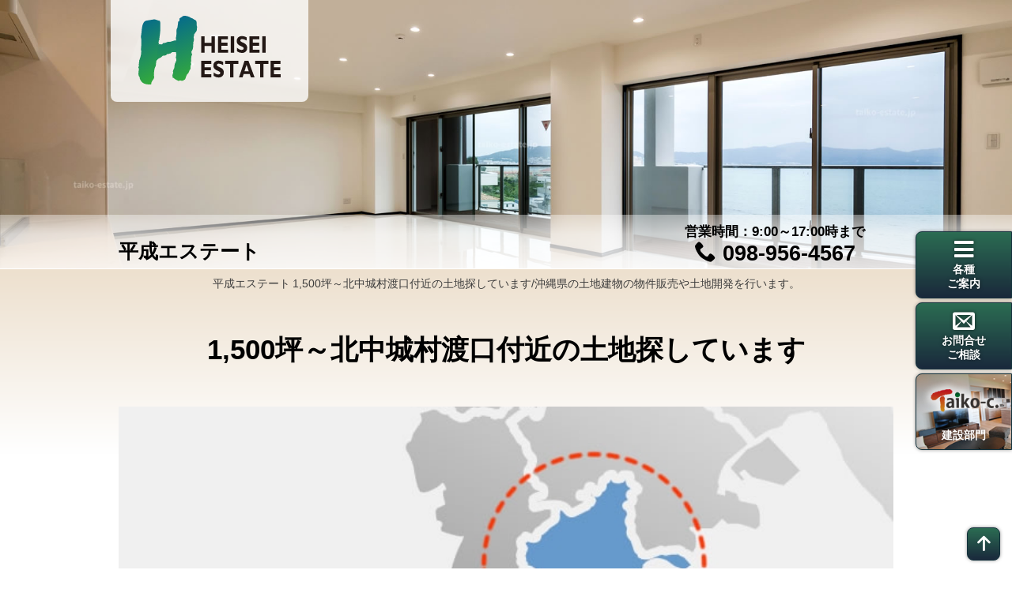

--- FILE ---
content_type: text/html; charset=UTF-8
request_url: https://www.heisei-estate.jp/409
body_size: 6651
content:
    <!DOCTYPE html>
<html lang="ja">

    <head>
        <meta charset="UTF-8" />

        <meta name="viewport" content="width=device-width" />

        <title>              1,500坪～北中城村渡口付近の土地探しています/平成エステート            </title>

        <meta name='robots' content='max-image-preview:large' />
<style id='wp-img-auto-sizes-contain-inline-css' type='text/css'>
img:is([sizes=auto i],[sizes^="auto," i]){contain-intrinsic-size:3000px 1500px}
/*# sourceURL=wp-img-auto-sizes-contain-inline-css */
</style>
<style id='classic-theme-styles-inline-css' type='text/css'>
/*! This file is auto-generated */
.wp-block-button__link{color:#fff;background-color:#32373c;border-radius:9999px;box-shadow:none;text-decoration:none;padding:calc(.667em + 2px) calc(1.333em + 2px);font-size:1.125em}.wp-block-file__button{background:#32373c;color:#fff;text-decoration:none}
/*# sourceURL=/wp-includes/css/classic-themes.min.css */
</style>
<link rel='stylesheet' id='wp-pagenavi-css' href='https://www.heisei-estate.jp/wp-content/plugins/wp-pagenavi/pagenavi-css.css' type='text/css' media='all' />
<link rel="canonical" href="https://www.heisei-estate.jp/409" />

        <link rel="icon" href="https://www.heisei-estate.jp/wp-content/themes/taikoestate/image/favicon/favicon.ico" />

        <link rel="stylesheet" href="https://www.heisei-estate.jp/wp-content/themes/taikoestate/style.css" type="text/css" media="screen" />

        <!-- remodal -->
        <link rel="stylesheet" href="https://www.heisei-estate.jp/wp-content/themes/taikoestate/css/remodal.css" />
        <link rel="stylesheet" href="https://www.heisei-estate.jp/wp-content/themes/taikoestate/css/remodal-default-theme.css" />

                <link rel="stylesheet" type="text/css" media="print" href="https://www.heisei-estate.jp/wp-content/themes/taikoestate/print.css" />
        <link rel="stylesheet" type="text/css" href="https://www.heisei-estate.jp/wp-content/themes/taikoestate/css/colorbox.css" />
        
                <!-- Google tag (gtag.js) -->
        <script async src="https://www.googletagmanager.com/gtag/js?id=G-5BLXE1PK4Y"></script>
        <script>
          window.dataLayer = window.dataLayer || [];
          function gtag(){dataLayer.push(arguments);}
          gtag('js', new Date());

          gtag('config', 'G-5BLXE1PK4Y');
        </script>
    <style id='global-styles-inline-css' type='text/css'>
:root{--wp--preset--aspect-ratio--square: 1;--wp--preset--aspect-ratio--4-3: 4/3;--wp--preset--aspect-ratio--3-4: 3/4;--wp--preset--aspect-ratio--3-2: 3/2;--wp--preset--aspect-ratio--2-3: 2/3;--wp--preset--aspect-ratio--16-9: 16/9;--wp--preset--aspect-ratio--9-16: 9/16;--wp--preset--color--black: #000000;--wp--preset--color--cyan-bluish-gray: #abb8c3;--wp--preset--color--white: #ffffff;--wp--preset--color--pale-pink: #f78da7;--wp--preset--color--vivid-red: #cf2e2e;--wp--preset--color--luminous-vivid-orange: #ff6900;--wp--preset--color--luminous-vivid-amber: #fcb900;--wp--preset--color--light-green-cyan: #7bdcb5;--wp--preset--color--vivid-green-cyan: #00d084;--wp--preset--color--pale-cyan-blue: #8ed1fc;--wp--preset--color--vivid-cyan-blue: #0693e3;--wp--preset--color--vivid-purple: #9b51e0;--wp--preset--gradient--vivid-cyan-blue-to-vivid-purple: linear-gradient(135deg,rgb(6,147,227) 0%,rgb(155,81,224) 100%);--wp--preset--gradient--light-green-cyan-to-vivid-green-cyan: linear-gradient(135deg,rgb(122,220,180) 0%,rgb(0,208,130) 100%);--wp--preset--gradient--luminous-vivid-amber-to-luminous-vivid-orange: linear-gradient(135deg,rgb(252,185,0) 0%,rgb(255,105,0) 100%);--wp--preset--gradient--luminous-vivid-orange-to-vivid-red: linear-gradient(135deg,rgb(255,105,0) 0%,rgb(207,46,46) 100%);--wp--preset--gradient--very-light-gray-to-cyan-bluish-gray: linear-gradient(135deg,rgb(238,238,238) 0%,rgb(169,184,195) 100%);--wp--preset--gradient--cool-to-warm-spectrum: linear-gradient(135deg,rgb(74,234,220) 0%,rgb(151,120,209) 20%,rgb(207,42,186) 40%,rgb(238,44,130) 60%,rgb(251,105,98) 80%,rgb(254,248,76) 100%);--wp--preset--gradient--blush-light-purple: linear-gradient(135deg,rgb(255,206,236) 0%,rgb(152,150,240) 100%);--wp--preset--gradient--blush-bordeaux: linear-gradient(135deg,rgb(254,205,165) 0%,rgb(254,45,45) 50%,rgb(107,0,62) 100%);--wp--preset--gradient--luminous-dusk: linear-gradient(135deg,rgb(255,203,112) 0%,rgb(199,81,192) 50%,rgb(65,88,208) 100%);--wp--preset--gradient--pale-ocean: linear-gradient(135deg,rgb(255,245,203) 0%,rgb(182,227,212) 50%,rgb(51,167,181) 100%);--wp--preset--gradient--electric-grass: linear-gradient(135deg,rgb(202,248,128) 0%,rgb(113,206,126) 100%);--wp--preset--gradient--midnight: linear-gradient(135deg,rgb(2,3,129) 0%,rgb(40,116,252) 100%);--wp--preset--font-size--small: 13px;--wp--preset--font-size--medium: 20px;--wp--preset--font-size--large: 36px;--wp--preset--font-size--x-large: 42px;--wp--preset--spacing--20: 0.44rem;--wp--preset--spacing--30: 0.67rem;--wp--preset--spacing--40: 1rem;--wp--preset--spacing--50: 1.5rem;--wp--preset--spacing--60: 2.25rem;--wp--preset--spacing--70: 3.38rem;--wp--preset--spacing--80: 5.06rem;--wp--preset--shadow--natural: 6px 6px 9px rgba(0, 0, 0, 0.2);--wp--preset--shadow--deep: 12px 12px 50px rgba(0, 0, 0, 0.4);--wp--preset--shadow--sharp: 6px 6px 0px rgba(0, 0, 0, 0.2);--wp--preset--shadow--outlined: 6px 6px 0px -3px rgb(255, 255, 255), 6px 6px rgb(0, 0, 0);--wp--preset--shadow--crisp: 6px 6px 0px rgb(0, 0, 0);}:where(.is-layout-flex){gap: 0.5em;}:where(.is-layout-grid){gap: 0.5em;}body .is-layout-flex{display: flex;}.is-layout-flex{flex-wrap: wrap;align-items: center;}.is-layout-flex > :is(*, div){margin: 0;}body .is-layout-grid{display: grid;}.is-layout-grid > :is(*, div){margin: 0;}:where(.wp-block-columns.is-layout-flex){gap: 2em;}:where(.wp-block-columns.is-layout-grid){gap: 2em;}:where(.wp-block-post-template.is-layout-flex){gap: 1.25em;}:where(.wp-block-post-template.is-layout-grid){gap: 1.25em;}.has-black-color{color: var(--wp--preset--color--black) !important;}.has-cyan-bluish-gray-color{color: var(--wp--preset--color--cyan-bluish-gray) !important;}.has-white-color{color: var(--wp--preset--color--white) !important;}.has-pale-pink-color{color: var(--wp--preset--color--pale-pink) !important;}.has-vivid-red-color{color: var(--wp--preset--color--vivid-red) !important;}.has-luminous-vivid-orange-color{color: var(--wp--preset--color--luminous-vivid-orange) !important;}.has-luminous-vivid-amber-color{color: var(--wp--preset--color--luminous-vivid-amber) !important;}.has-light-green-cyan-color{color: var(--wp--preset--color--light-green-cyan) !important;}.has-vivid-green-cyan-color{color: var(--wp--preset--color--vivid-green-cyan) !important;}.has-pale-cyan-blue-color{color: var(--wp--preset--color--pale-cyan-blue) !important;}.has-vivid-cyan-blue-color{color: var(--wp--preset--color--vivid-cyan-blue) !important;}.has-vivid-purple-color{color: var(--wp--preset--color--vivid-purple) !important;}.has-black-background-color{background-color: var(--wp--preset--color--black) !important;}.has-cyan-bluish-gray-background-color{background-color: var(--wp--preset--color--cyan-bluish-gray) !important;}.has-white-background-color{background-color: var(--wp--preset--color--white) !important;}.has-pale-pink-background-color{background-color: var(--wp--preset--color--pale-pink) !important;}.has-vivid-red-background-color{background-color: var(--wp--preset--color--vivid-red) !important;}.has-luminous-vivid-orange-background-color{background-color: var(--wp--preset--color--luminous-vivid-orange) !important;}.has-luminous-vivid-amber-background-color{background-color: var(--wp--preset--color--luminous-vivid-amber) !important;}.has-light-green-cyan-background-color{background-color: var(--wp--preset--color--light-green-cyan) !important;}.has-vivid-green-cyan-background-color{background-color: var(--wp--preset--color--vivid-green-cyan) !important;}.has-pale-cyan-blue-background-color{background-color: var(--wp--preset--color--pale-cyan-blue) !important;}.has-vivid-cyan-blue-background-color{background-color: var(--wp--preset--color--vivid-cyan-blue) !important;}.has-vivid-purple-background-color{background-color: var(--wp--preset--color--vivid-purple) !important;}.has-black-border-color{border-color: var(--wp--preset--color--black) !important;}.has-cyan-bluish-gray-border-color{border-color: var(--wp--preset--color--cyan-bluish-gray) !important;}.has-white-border-color{border-color: var(--wp--preset--color--white) !important;}.has-pale-pink-border-color{border-color: var(--wp--preset--color--pale-pink) !important;}.has-vivid-red-border-color{border-color: var(--wp--preset--color--vivid-red) !important;}.has-luminous-vivid-orange-border-color{border-color: var(--wp--preset--color--luminous-vivid-orange) !important;}.has-luminous-vivid-amber-border-color{border-color: var(--wp--preset--color--luminous-vivid-amber) !important;}.has-light-green-cyan-border-color{border-color: var(--wp--preset--color--light-green-cyan) !important;}.has-vivid-green-cyan-border-color{border-color: var(--wp--preset--color--vivid-green-cyan) !important;}.has-pale-cyan-blue-border-color{border-color: var(--wp--preset--color--pale-cyan-blue) !important;}.has-vivid-cyan-blue-border-color{border-color: var(--wp--preset--color--vivid-cyan-blue) !important;}.has-vivid-purple-border-color{border-color: var(--wp--preset--color--vivid-purple) !important;}.has-vivid-cyan-blue-to-vivid-purple-gradient-background{background: var(--wp--preset--gradient--vivid-cyan-blue-to-vivid-purple) !important;}.has-light-green-cyan-to-vivid-green-cyan-gradient-background{background: var(--wp--preset--gradient--light-green-cyan-to-vivid-green-cyan) !important;}.has-luminous-vivid-amber-to-luminous-vivid-orange-gradient-background{background: var(--wp--preset--gradient--luminous-vivid-amber-to-luminous-vivid-orange) !important;}.has-luminous-vivid-orange-to-vivid-red-gradient-background{background: var(--wp--preset--gradient--luminous-vivid-orange-to-vivid-red) !important;}.has-very-light-gray-to-cyan-bluish-gray-gradient-background{background: var(--wp--preset--gradient--very-light-gray-to-cyan-bluish-gray) !important;}.has-cool-to-warm-spectrum-gradient-background{background: var(--wp--preset--gradient--cool-to-warm-spectrum) !important;}.has-blush-light-purple-gradient-background{background: var(--wp--preset--gradient--blush-light-purple) !important;}.has-blush-bordeaux-gradient-background{background: var(--wp--preset--gradient--blush-bordeaux) !important;}.has-luminous-dusk-gradient-background{background: var(--wp--preset--gradient--luminous-dusk) !important;}.has-pale-ocean-gradient-background{background: var(--wp--preset--gradient--pale-ocean) !important;}.has-electric-grass-gradient-background{background: var(--wp--preset--gradient--electric-grass) !important;}.has-midnight-gradient-background{background: var(--wp--preset--gradient--midnight) !important;}.has-small-font-size{font-size: var(--wp--preset--font-size--small) !important;}.has-medium-font-size{font-size: var(--wp--preset--font-size--medium) !important;}.has-large-font-size{font-size: var(--wp--preset--font-size--large) !important;}.has-x-large-font-size{font-size: var(--wp--preset--font-size--x-large) !important;}
/*# sourceURL=global-styles-inline-css */
</style>
<link rel='stylesheet' id='mw-wp-form-css' href='https://www.heisei-estate.jp/wp-content/plugins/mw-wp-form/css/style.css' type='text/css' media='all' />
</head>
    
    <body>
        
        <div id="wrapper">
            <!-- ▼upper_block -->
            <div id="upper_block">
                
                <!-- ▼sl_sub -->
                <div id="sl_sub" class="sub_theme_all">

                </div><!-- ▲sl_sub -->
                
                <div id="logo">
    <div class="logo_inner"><a href="https://www.heisei-estate.jp"><img src="https://www.heisei-estate.jp/wp-content/themes/taikoestate/image/base/logo.svg" height="auto" width="auto" alt="平成エステート" /></a></div>
</div>                
                <div id="header">
    <div id="header_inner">

        <div id="sub_logo"><a href="https://www.heisei-estate.jp">平成エステート</a></div>

        <div id="aside">
            <span class="service_time">営業時間：9:00～17:00時まで</span>
            <div class="phones"><span class="icon-phone"></span> 098-956-4567</div>
        </div>

    </div>
</div>
                
            </div><!-- ▲upper_block -->
            
            <!-- ▼middle_block -->
            <div id="middle_block">
                <div id="middle_block_inner">
                    <div id="disp">
                        <h1>平成エステート</h1>
                        <h2>1,500坪～北中城村渡口付近の土地探しています/沖縄県の土地建物の物件販売や土地開発を行います。</h2>
                    </div>
                    
                    <div id="mono">
                        
                        <div class="entry">
                                                                                    <h1>1,500坪～北中城村渡口付近の土地探しています</h1>
                        </div>
                        
                        <div class="estate_top_data">
                                                        <div class="single_price"></div>
                        </div>
                        <div class="estate_main_data">
                            <div class="estate_main_image">
                                                                <img width="420" height="300" src="https://www.heisei-estate.jp/wp-content/uploads/2022/03/w_202008_006.jpg" class="attachment-700x300 size-700x300 wp-post-image" alt="" decoding="async" fetchpriority="high" />                                                                
                                                                                            </div>
                            
                                                        
                        </div>
                        
                        <div class="entry">  
                            <p>現在、以下の条件で土地を探しております。<br />
土地の売却をご検討の地主様へお気軽にご相談ください。</p>
<ul>
<li>・地域　北中城村(渡口交差点2km圏内を希望)</li>
<li>・面積　約1,500坪～2,000坪</li>
<li>・その他　造成を要する土地や古い建物付きでも可能です。</li>
</ul>
<p>&nbsp;</p>
<p><iframe style="border: 0;" src="https://www.google.com/maps/embed?pb=!1m18!1m12!1m3!1d14306.32006491347!2d127.80609582783316!3d26.30771178296439!2m3!1f0!2f0!3f0!3m2!1i1024!2i768!4f13.1!3m3!1m2!1s0x34e50d821ae13885%3A0x918890ea7f8bcce9!2z44CSOTAxLTIzMDIg5rKW57iE55yM5Lit6aCt6YOh5YyX5Lit5Z-O5p2R5rih5Y-j!5e0!3m2!1sja!2sjp!4v1648011031879!5m2!1sja!2sjp" width="600" height="450" allowfullscreen="allowfullscreen"></iframe></p>
<p>電話：098-956-5111<br />
営業時間：9:00～17:00<br />
※「土地の売却についてホームページを見た」とお伝えください。</p>
                                                                                </div>
                        
                    </div>
                </div>
            </div><!-- ▲middle_block -->
            
                        <!-- ▼under_block -->
            <div id="under_block">
                <div id="under_block_inner">

                    <div id="company_area">
                        <div id="company_area_inner">
                            <div class="company_logo"><a href="https://www.heisei-estate.jp"><img src="https://www.heisei-estate.jp/wp-content/themes/taikoestate/image/base/logo.svg" height="auto" width="156" alt="平成エステート" /></a></div>
                            <div class="company_name">平成エステート</div>
                            <div class="company_sub_title">沖縄県宅地建物取引業協会 沖縄県知事(9)第2219号</div>
                            <div class="company_address">〒904-0204 沖縄県中頭郡嘉手納町字水釜364-2</div>
                            <div class="company_phones">電話:(代)098-956-4567</div>
                            <div class="company_service_time">営業時間 9:00～17:00時まで<br />定休日：土曜日/日曜日/祝祭日</div>

                            <div class="company_map"><a href="https://goo.gl/maps/J1F5uEBoTgcSRv376" target="_blank"  rel="noopenerr noreferrer"><span class="icon-location" aria-label="map"></span> 地図</a></div>
                        </div>
                    </div>

                    <nav id="under_nav">
                        <div id="under_nav_inner">
                            <ul class="under_nav_group_1">
                                <li><a href="https://www.heisei-estate.jp"><span class="icon-home3" aria-label="home"></span> トップページ</a></li>
                            </ul>
                            <ul class="under_nav_group_2">
                                <li><a href="https://www.heisei-estate.jp/for_sale">売り土地・物件</a></li>
                                <li><a href="https://www.heisei-estate.jp/buy">土地買います</a></li>
                                <li><a href="https://www.heisei-estate.jp/knowledge">不動産用語集</a></li>
                            </ul>
                            <ul class="under_nav_group_2">
                                <li><a href="https://www.heisei-estate.jp/company">会社案内</a></li>
                                <li><a href="https://www.heisei-estate.jp/contact">お問い合わせ</a></li>
                                <li><a href="https://www.heisei-estate.jp/news">お知らせ</a></li>
                                <li><a href="https://www.heisei-estate.jp/policy">個人情報の取扱いについて</a></li>
                            </ul>
                        </div>
                    </nav>

                    <div id="copy_design">
                        <div id="copy">2020 - 2026 &copy; 平成エステート</div>
                        <div id="design"><a href="https://www.ml-design.jp" target="_blank" rel="noopener"><img src="https://www.heisei-estate.jp/wp-content/themes/taikoestate/image/base/ml_design.jpg" width="100" height="20" alt="ML Design" /></a></div>
                    </div>

                </div>
            </div><!-- ▲under_block -->
        </div><!-- ▲wrapper -->

        <div id="scroller"><a href="#top"><span class="icon-arrow-up2" aria-label="up"></span></a></div>

        <nav id="modal_nav">
            <ul>
                <li><a href="#modal1"><span class="icon-bars-solid" aria-label="guide"></span><small>各種<br />ご案内</small></a></li>
                <li><a href="#modal2"><span class="icon-envelop" aria-label="contact"></span><small>お問合せ<br />
                    ご相談</small></a></li>
                <li><a href="#modal3" class="taiko_c"><img src="https://www.heisei-estate.jp/wp-content/themes/taikoestate/image/base/link_logo.png" height="auto" width="100px" alt="株式会社大興建設" /><small>建設部門</small></a></li>
            </ul>
        </nav>

        <!-- ▼remodal1 -->
        <div class="remodal modal_bg_color1" data-remodal-id="modal1" role="dialog" aria-labelledby="modal1Title" aria-describedby="modal1Desc">
            <!-- button_claose -->
            <button data-remodal-action="close" class="remodal-close" aria-label="Close"></button>

            <!-- modal_body -->
            <div class="modal_body">

                <div class="modal-content">
                    <h2>各種ご案内</h2>
                    <ul class="menu_group_1">
                        <li><a href="https://www.heisei-estate.jp"><span class="icon-home3" aria-label="home"></span> トップページ</a></li>
                    </ul>
                    <ul class="menu_group_2">
                        <li><a href="https://www.heisei-estate.jp/for_sale">売り土地・物件</a></li>
                        <li><a href="https://www.heisei-estate.jp/buy">土地買います</a></li>
                        <li><a href="https://www.heisei-estate.jp/knowledge">不動産用語集</a></li>
                    </ul>
                    <ul class="menu_group_2">
                        <li><a href="https://www.heisei-estate.jp/company">会社案内</a></li>
                        <li><a href="https://www.heisei-estate.jp/contact">お問い合わせ</a></li>
                        <li><a href="https://www.heisei-estate.jp/news">お知らせ</a></li>
                        <li><a href="https://www.heisei-estate.jp/policy">個人情報の取扱いについて</a></li>
                    </ul>
                </div>

            </div><!-- modal_body -->

            <!-- button_claose -->
            <button data-remodal-action="cancel" class="remodal-cancel">閉じる</button>
        </div>
        <!-- ▲remodal1 -->

        <!-- ▼remodal2 -->
        <div class="remodal modal_bg_color2" data-remodal-id="modal2" role="dialog" aria-labelledby="modal1Title" aria-describedby="modal1Desc">
            <!-- button_claose -->
            <button data-remodal-action="close" class="remodal-close" aria-label="Close"></button>

            <!-- modal_body -->
            <div class="modal_body">

                <div class="modal-content">
                    <h2>お問い合わせ・ご相談</h2>
                    <div class="phones">
                        <span class="icon-phone" aria-label="phone"></span> 098-956-4567                        <span class="service_time">営業時間：9:00～17:00時まで</span>
                    </div>
                    <h3>お問い合わせフォーム</h3>
                    <div id="mw_wp_form_mw-wp-form-34" class="mw_wp_form mw_wp_form_input  ">
					<form method="post" action="" enctype="multipart/form-data"><div class="column_a">お名前または会社名 <span class="required_text">必須</span><br />
<span class="form_example">例:名前 太郎</span></div>
<div class="column_b">
<input type="text" name="お名前" size="20" maxlength="20" value="" />
</div>
<div class="clear"></div>
<div class="column_a">メールアドレス <span class="required_text">必須</span><br />
<span class="form_example">例:example@heisei-estate.jp</span></div>
<div class="column_b">
<input type="text" name="メールアドレス" size="23" maxlength="60" value="" />
</div>
<div class="clear"></div>
<div class="column_a">電話番号 <span class="required_text">必須</span><br />
<span class="form_example">例:098-956-4567</span></div>
<div class="column_b">
<span class="mwform-tel-field">
	<input type="text" name="電話番号[data][0]" size="6" maxlength="5" value="" data-conv-half-alphanumeric="true" />
	-	<input type="text" name="電話番号[data][1]" size="5" maxlength="4" value="" data-conv-half-alphanumeric="true" />
	-	<input type="text" name="電話番号[data][2]" size="5" maxlength="4" value="" data-conv-half-alphanumeric="true" />
</span>

<input type="hidden" name="電話番号[separator]" value="-" />
</div>
<div class="clear"></div>
<div class="column_a">備考欄</div>
<div class="column_b">細かな指定やご希望などございましたら、こちらにご記入をお願いします。(200文字まで)<br />

<textarea name="備考欄" cols="25" rows="10" ></textarea>
</div>
<div class="clear"></div>
<div class="contact_submit_button">
<input type="submit" name="submitConfirm" value="内容を確認する" />
</div>
<input type="hidden" name="mw-wp-form-form-id" value="34" /><input type="hidden" name="mw_wp_form_token" value="621b7e601188dd9413a0ca290bc7a7c396d8e50db920428da3dc58e5e46a1ce5" /></form>
				<!-- end .mw_wp_form --></div>                </div>

            </div><!-- modal_body -->

            <!-- button_claose -->
            <button data-remodal-action="cancel" class="remodal-cancel">閉じる</button>
        </div>
        <!-- ▲remodal2 -->

        <!-- ▼remodal3 -->
        <div class="remodal modal_bg_color3" data-remodal-id="modal3" role="dialog" aria-labelledby="modal1Title" aria-describedby="modal1Desc">
            <!-- button_claose -->
            <button data-remodal-action="close" class="remodal-close" aria-label="Close"></button>

            <!-- modal_body -->
            <div class="modal_body">

                <div class="modal-content">
                    <h2>建築部門</h2>
                    <div class="company_link_image"><img src="https://www.heisei-estate.jp/wp-content/themes/taikoestate/image/base/etel_skyview_04.jpg" height="auto" width="auto" alt="建築部門ご案内" /></div>
                    <img src="https://www.heisei-estate.jp/wp-content/themes/taikoestate/image/base/link_logo.png" height="auto" width="auto" alt="株式会社大興建設" />
                    <p>株式会社大興建設</p>
                    <p>大型物件の建設、ホテル、マンションをはじめ、住宅建築を手掛ける建築のスペシャリストです。</p>
                    <p>土地開発から建築までワンストップでご提案いたします。</p>

                    <div class="company_link"><a href="https://www.taiko-c.co.jp" target="_blank" rel="noopener">株式会社大興建設</a></div>
                </div>

            </div><!-- modal_body -->

            <!-- button_claose -->
            <button data-remodal-action="cancel" class="remodal-cancel">閉じる</button>
        </div>
        <!-- ▲remodal3 -->

        <script type="speculationrules">
{"prefetch":[{"source":"document","where":{"and":[{"href_matches":"/*"},{"not":{"href_matches":["/wp-*.php","/wp-admin/*","/wp-content/uploads/*","/wp-content/*","/wp-content/plugins/*","/wp-content/themes/taikoestate/*","/*\\?(.+)"]}},{"not":{"selector_matches":"a[rel~=\"nofollow\"]"}},{"not":{"selector_matches":".no-prefetch, .no-prefetch a"}}]},"eagerness":"conservative"}]}
</script>
<script type="text/javascript" src="https://www.heisei-estate.jp/wp-includes/js/jquery/jquery.min.js" id="jquery-core-js"></script>
<script type="text/javascript" src="https://www.heisei-estate.jp/wp-includes/js/jquery/jquery-migrate.min.js" id="jquery-migrate-js"></script>
<script type="text/javascript" src="https://www.heisei-estate.jp/wp-content/plugins/mw-wp-form/js/form.js" id="mw-wp-form-js"></script>

        <script src="//code.jquery.com/jquery-3.6.0.min.js" integrity="sha256-/xUj+3OJU5yExlq6GSYGSHk7tPXikynS7ogEvDej/m4=" crossorigin="anonymous"></script>

        <!-- remodal -->
        <script src="https://www.heisei-estate.jp/wp-content/themes/taikoestate/js/remodal.js" type="text/javascript" charset="UTF-8"></script>

                        
                <script type="text/javascript" src="https://www.heisei-estate.jp/wp-content/themes/taikoestate/js/jquery.colorbox.js"></script>
        <script>
            $(function() {
                $(".gallery").colorbox({
                    maxWidth:"90%",
                    maxHeight:"90%",
                    opacity: 0.7
                });
            });
        </script>
        
    </body>
</html>
            

--- FILE ---
content_type: text/css
request_url: https://www.heisei-estate.jp/wp-content/themes/taikoestate/style.css
body_size: 8061
content:

/*
Theme Name: Taiko estate v20 Theme
Theme URI: https://www.taiko-estate.jp
Description: Designed by ML Design
Version: 20.0
Author: ML Design
Author URI: https://www.ml-design.jp/
Tags: 
*/

@font-face {
    font-family: 'icomoon';
    src:  url('fonts/icomoon.eot?brv1qt');
    src:  url('fonts/icomoon.eot?brv1qt#iefix') format('embedded-opentype'),
        url('fonts/icomoon.ttf?brv1qt') format('truetype'),
        url('fonts/icomoon.woff?brv1qt') format('woff'),
        url('fonts/icomoon.svg?brv1qt#icomoon') format('svg');
    font-weight: normal;
    font-style: normal;
    font-display: block;
}

[class^="icon-"], [class*=" icon-"] {
    /* use !important to prevent issues with browser extensions that change fonts */
    font-family: 'icomoon' !important;
    font-style: normal;
    font-weight: normal;
    font-variant: normal;
    text-transform: none;
    line-height: 1;

    /* Better Font Rendering =========== */
    -webkit-font-smoothing: antialiased;
    -moz-osx-font-smoothing: grayscale;
}

.icon-times-solid:before {
    content: "\e908";
}
.icon-bars-solid:before {
    content: "\e900";
}
.icon-icon_youtube:before {
    content: "\e903";
}
.icon-icon_facebook:before {
    content: "\e905";
}
.icon-home3:before {
    content: "\e906";
}
.icon-phone:before {
    content: "\e942";
}
.icon-envelop:before {
    content: "\e945";
}
.icon-location:before {
    content: "\e947";
}
.icon-search:before {
    content: "\e986";
}
.icon-arrow-up2:before {
    content: "\ea3a";
}
.icon-arrow-right2:before {
    content: "\ea3c";
}
.icon-instagram:before {
    content: "\ea92";
}



*{
    margin: 0px;
    padding: 0px;
}
html{
    font-size: 62.5%; /*10px*/
}
body{
    font-family: 'Noto Sans JP', 'メイリオ', Meiryo, 'ヒラギノ角ゴ Pro W3', 'Hiragino Kaku Gothic Pro', 'ＭＳ Ｐゴシック', sans-serif;
    padding-top: 0px;
    padding-right: 0;
    padding-bottom: 0px;
    padding-left: 0;
    margin: 0;
}
a:hover {
    color: #FF6600;
}
a {
    transition: 0.3s;
}

/* reset */
img {
    border-top-width: 0px;
    border-right-width: 0px;
    border-bottom-width: 0px;
    border-left-width: 0px;
    border-top-style: none;
    border-right-style: none;
    border-bottom-style: none;
    border-left-style: none;
}
a:hover img {
    filter: alpha(opacity=80);
    opacity: 0.8;
    -moz-opacity: 0.8;

    /* transform */
    -webkit-transform: translate(1px,1px);
    -moz-transform: translate(1px,1px);
    -ms-transform: translate(1px,1px);
    -o-transform: translate(1px,1px);
    transform: translate(1px,1px);
}
h1, h2, h3, h4, h5, h6 {
    margin: 0px;
    padding: 0px;
}
p, pre, em {
    margin: 0px;
    padding: 0px;
}
ul, dl, ol, li, dt, dd {
    margin: 0px;
    padding: 0px;
    list-style-type: none;
}

/* text */
.alignright {
    float: right;
}
.alignleft {
    float: left;
}
img.alignleft {
    margin-right: 8px;
    margin-bottom: 8px;
}
img.alignright {
    margin-left: 8px;
    margin-bottom: 8px;
}
.aligncenter {
    text-align: center;
}
.float_right {
    float: right;
    margin-left: 10px;
}
.float_left {
    float: left;
    margin-right: 10px;
}
.clear {
    margin: 0px;
    padding: 0px;
    clear: both;
}

.post-edit-link {
    font-size: 13px;
    font-weight: bold;
    color: #FF0000;
    display: block;
    clear: both;
    text-decoration: none;
    border: 1px dashed #CCCCCC;
    text-align: center;
    padding-top: 5px;
    padding-bottom: 5px;
    background-color: #F0F0F0;
}

/* html5 */
section, hgroup, nav, header, footer, section, article, aside {
    margin: 0px;
    padding: 0px;
    display: block;
}

/* color */
.red{
    color: #FF0000;
}
.orange {
    color: #c11a1a;
}
.blue{
    color: #0000FF;
}
.green {
    color: #006600;
}

/* comment */
.comment {
    margin-left: 35px;
    margin-top: 5px;
    margin-bottom: 9px;
}
.commentlist {
    padding-left: 20px;
}
cite.fn {
    font-style: normal;
    font-weight: bold;
    font-size: 19px;
    color: #009900;
}
.says {
    color: #333333;
    font-size: 12px;
}
h3#comments {
    color: #0099FF;
    padding-top: 35px;
    font-size: 16px;
}
.comment-meta {
    font-size: 12px;
    padding-left: 20px;
    background-color: #99CC00;
    padding-top: 2px;
    padding-bottom: 2px;
}
.comment-meta a {
    color: #FFFFFF;
    text-decoration: none;
}
.comment-body p {
    font-size: 15px;
    line-height: 26px;
    padding-left: 20px;
    padding-right: 15px;
    padding-top: 8px;
    padding-bottom: 8px;
    border-bottom-width: 1px;
    border-bottom-style: solid;
    border-bottom-color: #CCCCCC;
}
.comment-reply-link {
    font-size: 14px;
    font-weight: bold;
}
#comment {
    width: 450px;
}
#commentform p {
    font-size: 14px;
    padding-top: 5px;
}
#respond h3 {
    color: #0099FF;
    font-size: 16px;
}
#commentform #submit {
    font-weight: bold;
    color: #006600;
    width: 150px;
    margin-top: 5px;
    margin-left: 10px;
}

/* searchform */
.searchform_area {
    font-size: 12px;
    padding-top: 13px;
    padding-bottom: 5px;
    color: #333333;
    padding-left: 20px;
}
#searchform {
    margin: 0px;
    padding: 0px;
}
#searchsubmit {
    font-size: 12px;
}
#s {
    font-size: 13px;
}

/* form */
.column_a {
    float: none;
    width : 100%;
    width : 100%;
    font-size: 1.5rem;
    border-top-style: solid;
    border-top-width: 1px;
    border-top-color: #CCCCCC;
    padding-top: 15px;
    padding-bottom: 0px;
}
.column_b {
    float: none;
    width : calc(70% / 1);
    width : calc(70% / 1);
    font-size: 1.5rem;
    border-top-style: none;
    padding-top: 15px;
    padding-bottom: 0px;
}
@media only screen and (min-width: 680px) and (max-width: 999px) { /* 680-999 */
    .column_a {
        float: left;
        width : calc(30% / 1 - 10px);
        width : calc(30% / 1 - 10px);
        font-size: 1.7rem;
        border-top-style: solid;
        border-top-width: 1px;
        border-top-color: #CCCCCC;
        padding-top: 15px;
        padding-bottom: 0px;
    }
    .column_b {
        float: right;
        width : calc(70% / 1);
        width : calc(70% / 1);
        font-size: 1.7rem;
        border-top-style: solid;
        border-top-width: 1px;
        border-top-color: #CCCCCC;
        padding-top: 15px;
        padding-bottom: 0px;
    }
}
@media only screen and (min-width: 1000px) and (max-width: 1400px) { /* 1000-1400 */
    .column_a {
        float: left;
        width : calc(30% / 1 - 10px);
        width : calc(30% / 1 - 10px);
        font-size: 1.8rem;
        border-top-style: solid;
        border-top-width: 1px;
        border-top-color: #CCCCCC;
        padding-top: 15px;
        padding-bottom: 0px;
    }
    .column_b {
        float: right;
        width : calc(70% / 1);
        width : calc(70% / 1);
        font-size: 1.8rem;
        border-top-style: solid;
        border-top-width: 1px;
        border-top-color: #CCCCCC;
        padding-top: 15px;
        padding-bottom: 0px;
    }
}
@media only screen and (min-width: 1400px) { /* 1400over */
    .column_a {
        float: left;
        width : calc(30% / 1 - 10px);
        width : calc(30% / 1 - 10px);
        font-size: 1.9rem;
        border-top-style: solid;
        border-top-width: 1px;
        border-top-color: #CCCCCC;
        padding-top: 15px;
        padding-bottom: 0px;
    }
    .column_b {
        float: right;
        width : calc(70% / 1);
        width : calc(70% / 1);
        font-size: 1.9rem;
        border-top-style: solid;
        border-top-width: 1px;
        border-top-color: #CCCCCC;
        padding-top: 15px;
        padding-bottom: 0px;
    }
}

.mw_wp_form {
    padding-right: 15px;
    padding-left: 15px;
}
.mw_wp_form .error {
    font-size: 110%;
    color: #FFF;
    display: block;
    padding-left: 5px;
    padding-top: 5px;
    padding-bottom: 5px;
    margin-bottom: 5px;
    overflow: hidden;
    width: 100%;
    font-weight: bold;
    background-color: #ff6060;
    border-radius: 10px;
}
.required_text {
    color: #FF0000;
}
.column_b textarea {
    width: 98%;
    font-size: 1.7rem;
    border-radius: 10px;
    border-style: solid;
    border-color: #a3a3a3;
    margin-top: 5px;
    margin-bottom: 5px;
    margin-left: 5px;
}
.column_b span.green {
    clear: both;
    display: block;
}
.column_a input,
.column_b input,
.column_b select {
    font-size: 1.7rem;
    border-radius: 10px;
    border-style: solid;
    border-color: #a3a3a3;
    border-width: 1px;
    margin-top: 5px;
    margin-bottom: 5px;
    margin-left: 5px;
}
.column_c {
    padding-top: 15px;
    padding-bottom: 10px;
    text-align: center;
    clear: both;
}
.column_b small {
    font-size: 12px;
    color: #999999;
}
.contact_submit_button {
    text-align: center;
    padding-top: 15px;
    padding-bottom: 5px;
}
.column_c input,
.contact_submit_button input {
    font-size: 1.8rem;
    padding-top: 5px;
    padding-bottom: 5px;
    padding-right: 10px;
    padding-left: 10px;
    
    border-radius: 10px;
    border-style: solid;
    border-color: #FFF;
    border-width: 3px;
    filter: drop-shadow(0px 0px 2px rgba(0,0,0,0.4));
}
.required_text {
    color: #FF0000;
    font-size: 90%;
}
.form_example {
    font-size: 90%;
    color: #999999;
}
.mwform-checkbox-field {
    background-color: #CCCCCC!important;
    margin-bottom: 8px;
    display: block;
    float: left;
    padding-top: 3px;
    padding-right: 4px;
    padding-bottom: 3px;
    padding-left: 2px;
    margin-right: 10px;
    -webkit-border-radius: 5px;
    -moz-border-radius: 5px;
    border-radius: 5px;
}


/* wp-pagenavi */
.wp-pagenavi {
    clear: both;
    margin-top: 15px;
    margin-bottom: 15px;
    overflow: hidden;
    margin-right: 10px;
    margin-left: 10px;
}
.wp-pagenavi span,
.wp-pagenavi a {
    font-size: 1.8rem!important;
    display: block;
    float: left;
    padding-right: 8px!important;
    padding-left: 8px!important;
}
.wp-pagenavi span {
    background-color: #CCCCCC;
    color: #FFFFFF;
}
.wp-pagenavi a {
    color: #FFFFFF;
    background-color: #2689b5;
}


/* block */
#wrapper {
    width: 100%;
    transition: 0.5s;
}
#upper_block {
    margin: 0px;
    width: 100%;
    padding-top: 0px;
    padding-right: 0px;
    padding-bottom: 0px;
    padding-left: 0px;
    position: relative;
}
#upper_block_inner {
    width: 100%;
    text-align: left;
    margin-top: 0px;
    margin-right: auto;
    margin-bottom: 0px;
    margin-left: auto;
    overflow: hidden;
    padding-top: 0px;
    padding-right: 0px;
    padding-bottom: 15px;
    padding-left: 0px;
}
#middle_block {
    margin: 0px;
    width: 100%;
    padding-top: 0px;
    padding-right: 0px;
    padding-bottom: 0px;
    padding-left: 0px;
    margin-top: 1px;
    margin-bottom: 1px;
    margin-left: 0;
    margin-right: 0;
    
    background: rgb(237,224,206); /* Old browsers */
    background: -moz-linear-gradient(top,  rgba(237,224,206,1) 0%, rgba(255,255,255,1) 17%, rgba(255,255,255,1) 84%, rgba(255,255,255,1) 84%, rgba(237,224,206,1) 100%); /* FF3.6-15 */
    background: -webkit-linear-gradient(top,  rgba(237,224,206,1) 0%,rgba(255,255,255,1) 17%,rgba(255,255,255,1) 84%,rgba(255,255,255,1) 84%,rgba(237,224,206,1) 100%); /* Chrome10-25,Safari5.1-6 */
    background: linear-gradient(to bottom,  rgba(237,224,206,1) 0%,rgba(255,255,255,1) 17%,rgba(255,255,255,1) 84%,rgba(255,255,255,1) 84%,rgba(237,224,206,1) 100%); /* W3C, IE10+, FF16+, Chrome26+, Opera12+, Safari7+ */
    filter: progid:DXImageTransform.Microsoft.gradient( startColorstr='#ede0ce', endColorstr='#ede0ce',GradientType=0 ); /* IE6-9 */
}
#middle_block_inner {
    text-align: left;
    width: 100%;
    margin-right: auto;
    margin-left: auto;
    padding-top: 0px;
    padding-right: 0px;
    padding-bottom: 15px;
    padding-left: 0px;
    overflow: hidden;
}
#under_block {
    margin: 0px;
    padding: 0px;
   /* background-color: #fac417; */
    width: 100%;
    background-image: url(image/sl/sl_02.jpg);
    background-size: cover;
    background-repeat: no-repeat;
    background-position: center center;
}
#under_block_inner {
    text-align: left;
    width: 100%;
    margin-top: 0px;
    margin-right: auto;
    margin-bottom: 0px;
    margin-left: auto;
    padding-top: 0px;
    padding-right: 0px;
    padding-bottom: 0px;
    padding-left: 0px;
}
@media only screen and (min-width: 680px) and (max-width: 999px) { /* 680-999 */
    #upper_block_inner {
        width: 100%;
        padding-top: 0px;
    }
    #middle_block_inner {
        width: 100%;
    }
    #under_block_inner {
        width: 100%;
    }
}
@media only screen and (min-width: 1000px) and (max-width: 1400px) { /* 1000-1400 */
    #upper_block_inner {
        width: 1000px;
        padding-top: 0px;
    }
    #middle_block_inner {
        width: 1000px;
    }
    #under_block_inner {
        width: 100%;
    }
}
@media only screen and (min-width: 1400px) { /* 1400over */
    #upper_block_inner {
        width: 1200px;
        padding-top: 0px;
    }
    #middle_block_inner {
        width: 1200px;
    }
    #under_block_inner {
        width: 100%;
    }
}


/* entry */
.entry {
    margin: 0px;
    clear: both;
    padding-top: 15px;
    padding-right: 10px;
    padding-bottom: 15px;
    padding-left: 10px;
    overflow: hidden;
}
.entry p,
.knowledge p {
    font-size: 1.5rem;
    line-height: 2.8rem;
    padding-bottom: 15px;
    padding-right: 5px;
    padding-left: 5px;
    transition: 0.6s;
}
.entry h1,
#news_area h1 {
    font-size: 2.1rem;
    padding-top: 3px;
    padding-bottom: 8px;
    clear: both;
    color: #000000;
    text-align: center;
    margin-bottom: 15px;
    transition: 0.6s;
}
.entry h2,
.knowledge h2 {
    font-size: 2rem;
    padding-top: 8px;
    padding-bottom: 8px;
    clear: both;
    color: #000000;
    transition: 0.6s;
    text-align: center;
    border-top-style: solid;
    border-top-width: 1px;
    border-top-color: #ccc;
}
.entry h3,
.knowledge h3 {
    font-size: 1.8rem;
    padding-top: 6px;
    padding-bottom: 15px;
    clear: both;
    color: #e47a43;
}
.entry h4 {
    font-size: 1.7rem;
    padding-top: 5px;
    padding-bottom: 15px;
    clear: both;
}
.entry h5 {
    font-size: 1.5rem;
    padding-top: 5px;
    padding-bottom: 15px;
    clear: both;
}
.entry ul,
.knowledge ul {
    padding-top: 5px;
    padding-bottom: 15px;
    padding-left: 10px;
}
.entry li,
.knowledge li {
    font-size: 1.72rem;
    line-height: 3rem;
    margin-bottom: 3px;
    padding-left: 10px;
    border-bottom-width: 1px;
    border-bottom-style: solid;
    border-bottom-color: #999999;
}
.entry ul li ul {
    padding-left: 20px;
}
.entry dl {
    padding-top: 5px;
    padding-bottom: 15px;
    padding-left: 14px;
    padding-right: 15px;
}
.entry dt {
    font-size: 2rem;
    font-weight: bold;
    line-height: 3rem;
    margin-bottom: 3px;
    margin-top: 5px;
    padding-left: 5px;
}
.entry dd {
    font-size: 1.8rem;
    padding-left: 35px;
    padding-bottom: 3px;
    border-bottom-width: 1px;
    border-bottom-style: dotted;
    border-bottom-color: #FFFFFF;
    padding-top: 2px;
}
.entry em {
    font-size: 120%;
    font-style: normal;
    font-weight: bolder;
    color: #3399CC;
}
.entry table {
    width: 100%;
    border-top-width: 1px;
    border-left-width: 1px;
    border-top-style: solid;
    border-left-style: solid;
    border-top-color: #CCCCCC;
    border-left-color: #CCCCCC;
}
.entry td,
.entry th {
    padding: 3px;
    border-bottom-width: 1px;
    border-bottom-style: solid;
    border-bottom-color: #CCCCCC;
    border-right-width: 1px;
    border-right-style: solid;
    border-right-color: #CCCCCC;
    font-size: 1.5rem;
}
.entry time {
    font-size: 1.6rem;
    color: #666666;
    display: block;
    padding-top: 15px;
    padding-bottom: 15px;
    padding-left: 10px;
}
@media only screen and (min-width: 680px) and (max-width: 999px) { /* 680-999 */
    .entry p,
    .knowledge p {
        font-size: 1.8rem;
        line-height: 3rem;
        padding-bottom: 15px;
        padding-right: 5px;
        padding-left: 5px;
    }
    .entry h1,
    #news_area h1 {
        font-size: 3.1rem;
        padding-top: 6px;
        padding-bottom: 8px;
        margin-bottom: 15px;
    }
    .entry h2,
    .knowledge h2 {
        font-size: 2.4rem;
        padding-top: 10px;
        padding-bottom: 8px;
        text-align: left;
    }
    .entry h3,
    .knowledge h3 {
        font-size: 2rem;
        padding-top: 6px;
        padding-bottom: 15px;
    }
    .entry h4 {
        font-size: 1.7rem;
        padding-top: 5px;
        padding-bottom: 15px;
    }
    .entry h5 {
        font-size: 1.5rem;
        padding-top: 5px;
        padding-bottom: 15px;
    }
    .entry ul,
    .knowledge ul {
        padding-top: 5px;
        padding-bottom: 15px;
        padding-left: 34px;
    }
    .entry li,
    .knowledge li {
        font-size: 1.7rem;
        line-height: 3rem;
        margin-bottom: 3px;
        padding-left: 10px;
    }
    .entry ul li ul {
        padding-left: 20px;
    }
    .entry dl {
        padding-top: 5px;
        padding-bottom: 15px;
        padding-left: 34px;
        padding-right: 45px;
    }
    .entry dt {
        font-size: 1.7rem;
        line-height: 3rem;
        margin-bottom: 3px;
        margin-top: 5px;
        padding-left: 5px;
    }
    .entry dd {
        font-size: 1.7rem;
        padding-left: 35px;
        padding-bottom: 3px;
        padding-top: 2px;
    }
    .entry td,
    .entry th {
        font-size: 1.6rem;
    }
}
@media only screen and (min-width: 1000px) and (max-width: 1400px) { /* 1000-1400 */
    .entry p,
    .knowledge p {
        font-size: 2rem;
        line-height: 3.4rem;
        padding-bottom: 15px;
        padding-right: 5px;
        padding-left: 5px;
    }
    .entry h1,
    #news_area h1 {
        font-size: 3.5rem;
        padding-top: 6px;
        padding-bottom: 8px;
        margin-bottom: 15px;
    }
    .entry h2,
    .knowledge h2 {
        font-size: 2.5rem;
        padding-top: 10px;
        padding-bottom: 8px;
        text-align: left;
    }
    .entry h3,
    .knowledge h3 {
        font-size: 2rem;
        padding-top: 6px;
        padding-bottom: 15px;
    }
    .entry h4 {
        font-size: 1.7rem;
        padding-top: 5px;
        padding-bottom: 15px;
    }
    .entry h5 {
        font-size: 1.5rem;
        padding-top: 5px;
        padding-bottom: 15px;
    }
    .entry ul,
    .knowledge ul {
        padding-top: 5px;
        padding-bottom: 15px;
        padding-left: 34px;
    }
    .entry li,
    .knowledge li {
        font-size: 2rem;
        line-height: 3rem;
        margin-bottom: 3px;
        padding-left: 10px;
    }
    .entry ul li ul {
        padding-left: 20px;
    }
    .entry dl {
        padding-top: 5px;
        padding-bottom: 15px;
        padding-left: 34px;
        padding-right: 45px;
    }
    .entry dt {
        font-size: 2rem;
        line-height: 3rem;
        margin-bottom: 3px;
        margin-top: 5px;
        padding-left: 5px;
    }
    .entry dd {
        font-size: 1.8rem;
        padding-left: 35px;
        padding-bottom: 3px;
        padding-top: 2px;
    }
    .entry td,
    .entry th {
        font-size: 1.7rem;
    }
}
@media only screen and (min-width: 1400px) { /* 1400over */
    .entry p,
    .knowledge p {
        font-size: 2.1rem;
        line-height: 3.4rem;
        padding-bottom: 15px;
        padding-right: 5px;
        padding-left: 5px;
    }
    .entry h1,
    #news_area h1 {
        font-size: 4rem;
        padding-top: 6px;
        padding-bottom: 8px;
        margin-bottom: 15px;
    }
    .entry h2,
    .knowledge h2 {
        font-size: 3rem;
        padding-top: 12px;
        padding-bottom: 8px;
        text-align: left;
    }
    .entry h3,
    .knowledge h3 {
        font-size: 2rem;
        padding-top: 6px;
        padding-bottom: 15px;
    }
    .entry h4 {
        font-size: 1.7rem;
        padding-top: 5px;
        padding-bottom: 15px;
    }
    .entry h5 {
        font-size: 1.5rem;
        padding-top: 5px;
        padding-bottom: 15px;
    }
    .entry ul,
    .knowledge  ul {
        padding-top: 5px;
        padding-bottom: 15px;
        padding-left: 34px;
    }
    .entry li,
    .knowledge li {
        font-size: 2rem;
        line-height: 3rem;
        margin-bottom: 3px;
        padding-left: 10px;
    }
    .entry ul li ul {
        padding-left: 20px;
    }
    .entry dl {
        padding-top: 5px;
        padding-bottom: 15px;
        padding-left: 34px;
        padding-right: 45px;
    }
    .entry dt {
        font-size: 2rem;
        line-height: 3rem;
        margin-bottom: 3px;
        margin-top: 5px;
        padding-left: 5px;
    }
    .entry dd {
        font-size: 1.8rem;
        padding-left: 35px;
        padding-bottom: 3px;
        padding-top: 2px;
    }
    .entry td,
    .entry th {
        font-size: 1.8rem;
    }
}


/* history_back */
.history_back {
    clear: both;
    margin-top: 5px;
    margin-bottom: 5px;
}
.history_back a {
    font-size: 1.8rem;
    display: block;
    margin-left: auto;
    margin-right: auto;
    display: block;
    width: 200px;
    padding-top: 3px;
    padding-bottom: 3px;
    text-align: center;
    background-color: #ccc;
    color: #FFFFFF;
    text-decoration: none;
}
.history_back a:hover {
    color: #f60;
}


/* scroller */
#scroller {
    position: fixed;
    z-index: 999;
    right: 15px;
    bottom: 10px;
}
#scroller a {
    font-size: 2.2rem;
    color: #FFFFFF;
    display: block;
    background-color: #54332a;
    width: 40px;
    height: 40px;
    text-align: center;
    border-radius: 8px;
    text-decoration: none;
    border-style: solid;
    border-width: 1px;
    border-color: #13313c;
    filter: drop-shadow(0px 0px 2px rgba(0,0,0,0.4));
    background: -webkit-linear-gradient(top,  rgba(43,108,82,1) 0%,rgba(18,34,54,0.95) 100%);
    background: linear-gradient(to bottom,  rgba(43,108,82,1) 0%,rgba(18,34,54,0.95) 100%);
}
#scroller a:hover {
    color: #FF6600;
}
#scroller span {
    padding-top: 8px;
    display: block;
}

/* logo */
#logo {
    position: absolute;
    top: 0;
    left: 10px;
    z-index: 999;
    background-color: rgba(255, 255, 255, 0.8);
    width: 110px;
    text-align: center;
    padding-top: 15px;
    padding-bottom: 10px;
    border-bottom-left-radius: 8px;
    border-bottom-right-radius: 8px;
}
#logo img {
    height: auto;
    width: 90px;
}
@media only screen and (min-width: 700px) and (max-width: 789px) { /* 700-789 */
    #logo {
        left: 10px;
        width: 200px;
        padding-top: 10px;
        padding-bottom: 10px;
    }
    #logo img {
        height: auto;
        width: 160px;
    }
}
@media only screen and (min-width: 790px) and (max-width: 999px) { /* 790-999 */
    #logo {
        left: 10px;
        width: 220px;
        padding-top: 10px;
        padding-bottom: 10px;
    }
    #logo img {
        height: auto;
        width: 170px;
    }
}
@media only screen and (min-width: 1000px) and (max-width: 1400px) { /* 1000-1400 */
    #logo {
        left: calc(50% - 500px);
        width: 250px;
        padding-top: 20px;
        padding-bottom: 20px;
    }
    #logo img {
        height: auto;
        width: 180px;
    }
}
@media only screen and (min-width: 1400px) { /* 1400over */
    #logo {
        left: calc(50% - 600px);
        width: 260px;
        padding-top: 30px;
        padding-bottom: 30px;
    }
    #logo img {
        height: auto;
        width: 190px;
    }
}


/* sl */
#sl {
    height: 85vh;
}
/* bg-slider */
.bg-slider {	
    background-position:center center;
    background-size: cover;
}
#sl_sub {
    height: 280px;
    background-position:center center;
    background-size: cover;
}
@media only screen and (min-width: 700px) and (max-width: 789px) { /* 700-789 */
    #sl_sub {
        height: 300px;
    }
}
@media only screen and (min-width: 790px) and (max-width: 999px) { /* 790-999 */
    #sl_sub {
        height: 320px;
    }
}
@media only screen and (min-width: 1000px) and (max-width: 1400px) { /* 1000-1400 */
    #sl_sub {
        height: 340px;
    }
}
@media only screen and (min-width: 1400px) { /* 1400over */
    #sl_sub {
        height: 370px;
    }
}


/* sub_theme */
.sub_theme_all {
    background-image: url(image/sl/sl_03.jpg);
}
.sub_theme_01 {
    background-image: url(image/sl/sl_03.jpg);
}
.sub_theme_02 {
    background-image: url(image/sl/sl_03.jpg);
}
.sub_theme_03 {
    background-image: url(image/sl/sl_03.jpg);
}
.sub_theme_04 {
    background-image: url(image/sl/sl_03.jpg);
}
.sub_theme_05 {
    background-image: url(image/sl/sl_03.jpg);
}


/* cautch */
#cautch {
    font-family: 'Noto Serif JP', "Hiragino Mincho Pro", "HGS明朝E", "ＭＳ Ｐ明朝", serif;
    position: absolute;
    top: 20vh;
    left: 0;
    right: 0;
    width: 100%;
    font-size: 3.0rem;
    text-align: center;
    color: #FFF;
    text-shadow: 3px 3px 4px #000;
}
@media only screen and (min-width: 700px) and (max-width: 789px) { /* 700-789 */
    #cautch {
        top: 20vh;
        left: 0;
        right: 0;
        width: 100%;
        font-size: 3.7rem;
        text-align: center;
    }
}
@media only screen and (min-width: 790px) and (max-width: 999px) { /* 790-999 */
    #cautch {
        top: 20vh;
        left: unset;
        right: 10px;
        width: 600px;
        font-size: 4.7rem;
        text-align: left;
    }
}
@media only screen and (min-width: 1000px) and (max-width: 1400px) { /* 1000-1400 */
    #cautch {
        top: 20vh;
        left: unset;
        right: calc(50% - 500px);
        width: 630px;
        font-size: 5.0rem;
        text-align: left;
    }
}
@media only screen and (min-width: 1400px) { /* 1400over */
    #cautch {
        top: 20vh;
        left: unset;
        right: calc(50% - 600px);
        width: 750px;
        font-size: 5.7rem;
        text-align: left;
    }
}


/* header */
#header {
    width: 100%;
    position: absolute;
    bottom: 0;
    left: 0;
    right: 0;

    background: -moz-linear-gradient(top,  rgba(255,255,255,0.4) 0%, rgba(255,255,255,0.7) 36%, rgba(255,255,255,0.85) 99%, rgba(255,255,255,0.85) 100%); /* FF3.6-15 */
    background: -webkit-linear-gradient(top,  rgba(255,255,255,0.4) 0%,rgba(255,255,255,0.7) 36%,rgba(255,255,255,0.85) 99%,rgba(255,255,255,0.85) 100%); /* Chrome10-25,Safari5.1-6 */
    background: linear-gradient(to bottom,  rgba(255,255,255,0.4) 0%,rgba(255,255,255,0.7) 36%,rgba(255,255,255,0.85) 99%,rgba(255,255,255,0.85) 100%); /* W3C, IE10+, FF16+, Chrome26+, Opera12+, Safari7+ */
    filter: progid:DXImageTransform.Microsoft.gradient( startColorstr='#66ffffff', endColorstr='#d9ffffff',GradientType=0 ); /* IE6-9 */


}
#header_inner {
    width: 100%;
    padding-top: 10px;
    padding-bottom: 3px;
    margin-left: auto;
    margin-right: auto;
    overflow: hidden;
}
@media only screen and (min-width: 700px) and (max-width: 789px) { /* 700-789 */
    #header_inner {
        width: 100%;
    }
}
@media only screen and (min-width: 790px) and (max-width: 999px) { /* 790-999 */
    #header_inner {
        width: 100%;
    }
}
@media only screen and (min-width: 1000px) and (max-width: 1400px) { /* 1000-1400 */
    #header_inner {
        width: 1000px;
    }
}
@media only screen and (min-width: 1400px) { /* 1400over */
    #header_inner {
        width: 1200px;
    }
}


/* disp sub_nav */
#sub_logo {
    float: none;
    width: calc(100% - 20px);
    text-align: center;
    padding-top: 0px;
    padding-bottom: 5px;
    padding-left: 10px;
    padding-right: 10px;
    clear: both;
    overflow: hidden;
}
#sub_logo a {
    font-size: 1.8rem;
    font-weight: bold;
    text-decoration: none;
    color: #000;
}
#disp {
    width: calc(100% - 20px);
    text-align: center;
    padding-top: 10px;
    padding-bottom: 30px;
    padding-left: 10px;
    padding-right: 10px;
    clear: both;
    overflow: hidden;
    color: #3d3d3d;
}
#disp h1{
    font-size: 1.4rem;
    display: inline;
    font-weight: normal;
}
#disp h2 {
    font-size: 1.4rem;
    display: inline;
    font-weight: normal;
}
#aside {
    float: none;
    width: calc(100% - 20px);
    overflow: hidden;
    margin-left: 10px;
    margin-right: 10px;
}
.phones {
    font-size: 2.0rem;
    font-weight: bold;
    width: calc(100% - 20px);
    text-align: center;
    float: none;
    margin-left: 10px;
    margin-right: 10px;
    display: block;
}
.service_time {
    font-size: 1.4rem;
    display: block;
    font-weight: bold;
    text-align: center;
}
#aside a {
    display: block;
    text-align: center;
    background-image: url(image/base/link_bg.jpg);
    background-repeat: no-repeat;
    background-position: center center;
    background-size: cover;
    border-radius: 8px;
    border-style: solid;
    border-width: 1px;
    border-color: #5b493b;
    filter: drop-shadow(0px 0px 2px rgba(0,0,0,0.4));
}
@media only screen and (min-width: 700px) and (max-width: 789px) { /* 700-789 */
    #sub_logo {
        float: left;
        width: calc(100% - 310px - 10px);
        text-align: left;
        padding-top: 20px;
        padding-bottom: 0px;
        padding-left: 10px;
        padding-right: 0px;
    }
    #sub_logo a {
        font-size: 2.0rem;
    } 
    #aside {
        float: left;
        width: 300px;
        margin-left: 0px;
        margin-right: 0px;
    }
    .phones {
        font-size: 2.4rem;
    }
    .service_time {
        font-size: 1.5rem;
    }
}
@media only screen and (min-width: 790px) and (max-width: 999px) { /* 790-999 */
    #sub_logo {
        float: left;
        width: calc(100% - 310px - 10px);
        text-align: left;
        padding-top: 20px;
        padding-bottom: 0px;
        padding-left: 10px;
        padding-right: 0px;
    }
    #sub_logo a {
        font-size: 2.3rem;
    } 
    #aside {
        float: left;
        width: 300px;
        margin-left: 0px;
        margin-right: 0px;
    }
    .phones {
        font-size: 2.5rem;
    }
    .service_time {
        font-size: 1.6rem;
    }
}
@media only screen and (min-width: 1000px) and (max-width: 1400px) { /* 1000-1400 */
    #sub_logo {
        float: left;
        width: calc(100% - 310px - 10px);
        text-align: left;
        padding-top: 20px;
        padding-bottom: 0px;
        padding-left: 10px;
        padding-right: 0px;
    }
    #sub_logo a {
        font-size: 2.5rem;
    } 
    #aside {
        float: left;
        width: 300px;
        margin-left: 0px;
        margin-right: 0px;
    }
    .phones {
        font-size: 2.7rem;
    }
    .service_time {
        font-size: 1.7rem;
    }
}
@media only screen and (min-width: 1400px) { /* 1400over */
    #sub_logo {
        float: left;
        width: calc(100% - 310px);
        text-align: left;
        padding-top: 20px;
        padding-bottom: 0px;
        padding-left: 0px;
        padding-right: 0px;
    }
    #sub_logo a {
        font-size: 2.7rem;
    }  
    #aside {
        float: left;
        width: 300px;
        margin-left: 0px;
        margin-right: 0px;
    }
    .phones {
        font-size: 2.8rem;
    }
    .service_time {
        font-size: 1.8rem;
    }
}


/* modal_nav */
#modal_nav {
    position: fixed;
    top: 0;
    right: 5px;
    z-index: 999;
}
#modal_nav ul li {
    margin-top: 0;
    margin-bottom: 0;
    margin-left: 5px;
    margin-right: 5px;
    float: left;
}
#modal_nav li a {
    display: block;
    text-decoration: none;
    color: #FFF;
    width: 70px;
    text-align: center;
    padding-top: 8px;
    padding-bottom: 8px;
    border-top-left-radius: 0px;
    border-bottom-left-radius: 8px;
    border-top-right-radius: 0px;
    border-bottom-right-radius: 8px;
    font-size: 2.3rem;
    border-style: solid;
    border-width: 1px;
    border-color: #13313c;
    filter: drop-shadow(0px 0px 2px rgba(0,0,0,0.4));
    background: -webkit-linear-gradient(top,  rgba(43,108,82,1) 0%,rgba(18,34,54,0.95) 100%);
    background: linear-gradient(to bottom,  rgba(43,108,82,1) 0%,rgba(18,34,54,0.95) 100%);
}
#modal_nav li a:hover {
    color: #f60;
}
#modal_nav li span {
    display: block;
    filter: drop-shadow(0px 0px 2px rgba(0,0,0,0.6));
}
#modal_nav small {
    font-size: 50%;
    display: block;
    font-weight: bold;
    padding-top: 3px;
    filter: drop-shadow(0px 0px 2px rgba(0,0,0,0.6));
}
.taiko_c {
    background: none!important;
    background-image: url(image/base/link_bg.jpg)!important;
    background-repeat: no-repeat;
    background-position: center center;
    background-size: cover!important;
}
.taiko_c img {
    width: auto;
    height: 32px;
}
@media only screen and (min-width: 700px) and (max-width: 789px) { /* 700-789 */
    #modal_nav {
        top: 0;
        right: 5px;
    }
    #modal_nav ul li {
        margin-top: 0;
        margin-bottom: 0;
        margin-left: 5px;
        margin-right: 5px;
        float: left;
    }
    #modal_nav li a {
        width: 100px;
        padding-top: 8px;
        padding-bottom: 8px;
        border-top-left-radius: 0px;
        border-bottom-left-radius: 8px;
        border-top-right-radius: 0px;
        border-bottom-right-radius: 8px;
        font-size: 2.6rem;
    }
    .taiko_c img {
        width: 75px;
        height: auto;
    }
}
@media only screen and (min-width: 790px) and (max-width: 999px) { /* 790-999 */
    #modal_nav {
        top: 40vh;
        right: 0;
    }
    #modal_nav ul li {
        margin-top: 5px;
        margin-bottom: 5px;
        margin-left: 0;
        margin-right: 0;
        float: none;
    }
    #modal_nav li a {
        width: 100px;
        padding-top: 8px;
        padding-bottom: 8px;
        border-top-left-radius: 8px;
        border-bottom-left-radius: 8px;
        border-top-right-radius: 0px;
        border-bottom-right-radius: 0px;
        font-size: 2.6rem;
    }
    .taiko_c img {
        width: 80px;
        height: auto;
    }
}
@media only screen and (min-width: 1000px) and (max-width: 1400px) { /* 1000-1400 */
    #modal_nav {
        top: 40vh;
        right: 0;
    }
    #modal_nav ul li {
        margin-top: 5px;
        margin-bottom: 5px;
        margin-left: 0;
        margin-right: 0;
        float: none;
    }
    #modal_nav li a {
        width: 120px;
        padding-top: 8px;
        padding-bottom: 8px;
        border-top-left-radius: 8px;
        border-bottom-left-radius: 8px;
        border-top-right-radius: 0px;
        border-bottom-right-radius: 0px;
        font-size: 2.8rem;
    }
    .taiko_c img {
        width: 110px;
        height: auto;
    }
}
@media only screen and (min-width: 1400px) { /* 1400over */
    #modal_nav {
        top: 40vh;
        right: 0;
    }
    #modal_nav ul li {
        margin-top: 5px;
        margin-bottom: 5px;
        margin-left: 0;
        margin-right: 0;
        float: none;
    }
    #modal_nav li a {
        width: 160px;
        padding-top: 8px;
        padding-bottom: 8px;
        border-top-left-radius: 8px;
        border-bottom-left-radius: 8px;
        border-top-right-radius: 0px;
        border-bottom-right-radius: 0px;
        font-size: 3rem;
    }
    .taiko_c img {
        width: 130px;
        height: auto;
    }
}


/* top_entry top_news_area */
.top_entry {
    float:none;
    width: calc(100% / 1 - 20px);
    padding-top: 15px;
    margin-left: 10px;
    margin-right: 10px;
}
.top_entry h1,
#top_news_area h1 {
    font-family: "Noto Serif JP", "Hiragino Mincho Pro", HGS明朝E, "ＭＳ Ｐ明朝", serif;
    font-size: 2.2rem;
    text-align: center;
    padding-bottom: 5px;
}
.top_entry p {
    font-size: 1.7rem;
    padding-top: 10px;
    padding-bottom: 3px;
}
#top_news_area {
    float:none;
    width: calc(100% / 1 - 20px);
    margin-left: 10px;
    margin-right: 10px;
    padding-top: 15px;
}
.top_news {
    border-bottom-style: solid;
    border-bottom-color: #898989;
    border-bottom-width: 1px;
    overflow: hidden;
    padding-top: 10px;
    padding-bottom: 3px;
}
.top_news h2 {
    font-size: 1.5rem;
    float: left;
}
.top_news h2 a {
    text-decoration: none;
    color: #333;
}
.top_news time {
    font-size: 1.4rem;
    float: left;
    width: 120px;
    margin-right: 10px;
    color: #333;
    display: block;
    overflow: hidden;
}
@media only screen and (min-width: 700px) and (max-width: 789px) { /* 700-789 */
    .top_entry {
        float:none;
        width: calc(100% / 1 - 20px);
        margin-left: 10px;
        margin-right: 10px;
    }
    .top_entry h1,
    #top_news_area h1 {
        font-size: 2.4rem;
    }
    .top_entry p {
        font-size: 1.7rem;
    }
    #top_news_area {
        float:none;
        width: calc(100% / 1 - 20px);
        margin-left: 10px;
        margin-right: 10px;
    }
    .top_news h2 {
        font-size: 1.5rem;
    }
    .top_news time {
        font-size: 1.4rem;
    }
}
@media only screen and (min-width: 790px) and (max-width: 999px) { /* 790-999 */
    .top_entry {
        float:none;
        width: calc(100% / 1 - 20px);
        margin-left: 10px;
        margin-right: 10px;
    }
    .top_entry h1,
    #top_news_area h1 {
        font-size: 2.6rem;
    }
    .top_entry p {
        font-size: 1.8rem;
    }
    #top_news_area {
        float:none;
        width: calc(100% / 1 - 20px);
        margin-left: 10px;
        margin-right: 10px;
    }
    .top_news h2 {
        font-size: 1.6rem;
    }
    .top_news time {
        font-size: 1.5rem;
    }
}
@media only screen and (min-width: 1000px) and (max-width: 1400px) { /* 1000-1400 */
    .top_entry {
        float:left;
        width: calc(100% / 2 - 20px);
        margin-left: 10px;
        margin-right: 10px;
    }
    .top_entry h1,
    #top_news_area h1 {
        font-size: 2.8rem;
    }
    .top_entry p {
        font-size: 1.8rem;
    }
    #top_news_area {
        float:left;
        width: calc(100% / 2 - 20px);
        margin-left: 10px;
        margin-right: 10px;
    }
    .top_news h2 {
        font-size: 1.7rem;
    }
    .top_news time {
        font-size: 1.5rem;
    }
}
@media only screen and (min-width: 1400px) { /* 1400over */
    .top_entry {
        float:left;
        width: calc(100% / 2 - 20px);
        margin-left: 10px;
        margin-right: 10px;
    }
    .top_entry h1,
    #top_news_area h1 {
        font-size: 3rem;
    }
    .top_entry p {
        font-size: 1.9rem;
    }
    #top_news_area {
        float:left;
        width: calc(100% / 2 - 20px);
        margin-left: 10px;
        margin-right: 10px;
    }
    .top_news h2 {
        font-size: 1.8rem;
    }
    .top_news time {
        font-size: 1.5rem;
    }
}


/* top_estate_area */
#top_estate_area,
#top_estate_area2 {
    clear: both;
    overflow: hidden;
    padding-top: 30px;
    padding-bottom: 20px;
}
.top_estate {
    float: left;
    width: calc(100% / 1 - 10px - 2px);
    height: 320px;
    margin-left: 5px;
    margin-right: 5px;
    margin-bottom: 20px;
    background-color: #FFF;
    border-style: solid;
    border-width: 1px;
    border-color: #b3b3b3;
    border-radius: 5px;
}
#top_estate_area h1,
#top_estate_area2 h1 {
    font-family: "Noto Serif JP", "Hiragino Mincho Pro", HGS明朝E, "ＭＳ Ｐ明朝", serif;
    font-size: 2rem;
    text-align: center;
    padding-top: 10px;
    padding-bottom: 10px;
    background-color: #8c2c52;
    color: #fff;
    margin-bottom: 20px;
    margin-left: 5px;
    margin-right: 5px;
    border-radius: 8px;
}
.top_estate_image {
    position: relative;
    text-align: center;
    margin-left: 10px;
    margin-right: 10px;
    padding-top: 10px;
}
.top_estate_image img {
    width: 100%;
    height: 180px;
    object-fit: cover;
}
.trade_price {
    display: block;
    float: left;
    font-size: 2.0rem;
    font-weight: bold;
    margin-left: 15px;
    padding-top: 10px;
}
.top_estate time {
    display: block;
    float: right;
    color: #FFF;
    text-align: center;
    padding-top: 2px;
    padding-bottom: 2px;
    padding-left: 8px;
    padding-right: 8px;
    margin-top: 10px;
    font-size: 1.4rem;
    background-color: #3a3a3a;
}
.top_estate h2 {
    font-size: 2.0rem;
    clear: both;
}
.top_estate h2 a {
    text-decoration: none;
    color: #000;
    margin-left: 15px;
    margin-right: 15px;
    padding-top: 3px;
    display: block;
}
.top_estate h2 a:hover {
    color: #f60;
}
.subtitle {
    font-size: 1.6rem;
    margin-left: 15px;
    margin-right: 15px;
    padding-top: 3px;
    display: block;
}
.top_icon {
    position: absolute;
    top: 10px;
    right: 0px;
    z-index: 99;
    font-size: 1.4rem;
    text-align: center;
    color: #FFF;
    padding-top: 3px;
    padding-bottom: 3px;
    width: 80px;
    border-bottom-left-radius: 8px;
}
.icon_estate {
    background-color: #54332a;  
}
.icon_mansion {
    background-color: #c11a1a;  
}
.icon_conditional {
    background-color: #2d1d80;  
}
.icon_buy {
    background-color: #0e4f24;  
}
.icon_leased {
    background-color: #64146e;  
}
@media only screen and (min-width: 700px) and (max-width: 789px) { /* 700-789 */
    .top_estate {
        width: calc(100% / 2 - 10px - 2px);
        height: 440px;
    }
    .top_estate_image img {
        height: 250px;
    }
    .trade_price {
        font-size: 2.2rem;
    }
    .top_estate time {
        font-size: 1.4rem;
    }
    .top_estate h2 {
        font-size: 2.2rem;
    }
}
@media only screen and (min-width: 790px) and (max-width: 999px) { /* 790-999 */
    .top_estate {
        width: calc(100% / 2 - 10px - 2px);
        height: 440px;
    }
    .top_estate_image img {
        height: 250px;
    }
    .trade_price {
        font-size: 2.2rem;
    }
    .top_estate time {
        font-size: 1.5rem;
    }
    .top_estate h2 {
        font-size: 2.2rem;
    }
}
@media only screen and (min-width: 1000px) and (max-width: 1400px) { /* 1000-1400 */
    .top_estate {
        width: calc(100% / 3 - 10px - 2px);
        height: 440px;
    }
    .top_estate_image img {
        height: 250px;
    }
    .trade_price {
        font-size: 2.4rem;
    }
    .top_estate time {
        font-size: 1.5rem;
    }
    .top_estate h2 {
        font-size: 2.4rem;
    }
}
@media only screen and (min-width: 1400px) { /* 1400over */
    .top_estate {
        width: calc(100% / 3 - 10px - 2px);
        height: 440px;
    }
    .top_estate_image img {
        height: 250px;
    }
    .trade_price {
        font-size: 2.5rem;
    }
    .top_estate time {
        font-size: 1.6rem;
    }
    .top_estate h2 {
        font-size: 2.5rem;
    }
}


/* company_area */
#company_area {
    text-align: center;
    padding-top: 10px;
    padding-bottom: 10px;
    background-color: rgba(255, 255, 255, 0.83);
}
#company_area_inner {
    width: 100%;
    overflow: hidden;
    margin-left: auto;
    margin-right: auto;
}
.company_name {
    font-size: 2.1rem;
    padding-top: 20px;
}
.company_sub_title {
    font-size: 1.5rem;
    padding-top: 5px;
    padding-bottom: 5px;
}
.company_address {
    font-size: 1.8rem;
}
.company_phones {
    font-size: 1.8rem;
    padding-top: 10px;
}
.company_service_time {
    font-size: 1.8rem;
}
.company_map a {
    font-size: 1.8rem;
    font-weight: bold;
    text-decoration: none;
    color: #FFF;
    display: block;
    width: 150px;
    padding-top: 5px;
    padding-bottom: 5px;
    margin-top: 10px;
    margin-left: auto;
    margin-right: auto;
    border-radius: 8px;
    filter: drop-shadow(0px 0px 2px rgba(0,0,0,0.4));
    background: -webkit-linear-gradient(top,  rgba(43,108,82,1) 0%,rgba(18,34,54,0.95) 100%);
    background: linear-gradient(to bottom,  rgba(43,108,82,1) 0%,rgba(18,34,54,0.95) 100%);
}
@media only screen and (min-width: 700px) and (max-width: 789px) { /* 700-789 */
    #company_area_inner {
        width: 100%;
    }
}
@media only screen and (min-width: 790px) and (max-width: 999px) { /* 790-999 */
    #company_area_inner {
        width: 100%;
    }
}
@media only screen and (min-width: 1000px) and (max-width: 1400px) { /* 1000-1400 */
    #company_area_inner {
        width: 1000px;
    }
}
@media only screen and (min-width: 1400px) { /* 1400over */
    #company_area_inner {
        width: 1200px;
    }
}


/* under_nav */
#under_nav {
    width: calc(100% - 20px);
    margin-left: 10px;
    margin-right: 10px;
    background-color: rgba(39, 41, 62, 0.62);
}
#under_nav_inner {
    width: calc(100% - 20px);
    overflow: hidden;
    margin-left: 10px;
    margin-right: 10px;
    padding-top: 30px;
    padding-bottom: 20px;
}
#under_nav ul.under_nav_group_1 {
    width: 310px;
    margin-left: auto;
    margin-right: auto;
    margin-bottom: 20px;
}
#under_nav ul.under_nav_group_2 {
    float: left;
    width: calc(100% / 1);
    margin-bottom: 20px;
}
#under_nav ul li {
    font-size: 1.6rem;
    font-weight: bold;
    text-align: center;
    padding-top: 3px;
    padding-bottom: 3px;
}
#under_nav li a {
    text-decoration: none;
    display: block;
    color: #fff;
    border-bottom-style: solid;
    border-bottom-width: 1px;
    border-bottom-color: #b7b7b7;
    margin-left: 10px;
    margin-right: 10px;
    padding-top: 5px;
    padding-bottom: 5px;
}
#under_nav li a:hover {
    color: #f60;
}
@media only screen and (min-width: 700px) and (max-width: 789px) { /* 700-789 */
    #under_nav_inner {
        width: calc(100% - 20px);
        margin-left: 10px;
        margin-right: 10px;
    }
    #under_nav ul.under_nav_group_2 {
        width: calc(100% / 2);
    }
    #under_nav ul li {
        font-size: 1.7rem;
    }
}
@media only screen and (min-width: 790px) and (max-width: 999px) { /* 790-999 */
    #under_nav_inner {
        width: calc(100% - 20px);
        margin-left: 10px;
        margin-right: 10px;
    }
    #under_nav ul.under_nav_group_2 {
        width: calc(100% / 2);
    }
    #under_nav ul li {
        font-size: 1.8rem;
    }
}
@media only screen and (min-width: 1000px) and (max-width: 1400px) { /* 1000-1400 */
    #under_nav_inner {
        width: 1000px;
        margin-left: auto;
        margin-right: auto;
    }
    #under_nav ul.under_nav_group_2 {
        width: calc(100% / 2);
    }
    #under_nav ul li {
        font-size: 1.8rem;
    }
}
@media only screen and (min-width: 1400px) { /* 1400over */
    #under_nav_inner {
        width: 1200px;
        margin-left: auto;
        margin-right: auto;
    }
    #under_nav ul.under_nav_group_2 {
        width: calc(100% / 2);
    }
    #under_nav ul li {
        font-size: 2rem;
    }
}


/* copy_design */
#copy_design {
    text-align: center;
    width: 100%;
    padding-top: 30px;
    color: #FFF;
    font-size: 1.4rem;
}
#design {
    padding-top: 10px;
    padding-bottom: 35px;
}


/* remodal */
.modal-content {
    overflow: hidden;
}
.modal-content h2 {
    font-size: 1.8rem;
    text-align: center;
    padding-top: 10px;
    padding-bottom: 10px;
}
.modal-content ul.menu_group_1 {
    width: 300px;
    margin-left: auto;
    margin-right: auto;
    padding-bottom: 10px;
}
.modal-content ul.menu_group_2 {
    width: calc(100% / 1);
    float: left;
    padding-bottom: 10px;
}
.modal-content ul li {
    padding-top: 3px;
    border-bottom-style: solid;
    border-bottom-width: 1px;
    border-bottom-color: #333;
    margin-left: 10px;
    margin-right: 10px;
}
.modal-content li a {
    font-size: 2.2rem;
    font-weight: bold;
    text-decoration: none;
    color: #333;
    text-align: center;
    display: block;
    padding-top: 4px;
    padding-bottom: 3px;
}
.modal-content li a:hover {
    color: #f60;
}
.modal-content p {
    font-size: 1.6rem;
    margin-left: 10px;
    margin-right: 10px;
    margin-bottom: 10px;
}
.company_link_image {
    margin-top: 10px;
    margin-bottom: 10px;
    margin-left: auto;
    margin-right: auto;
}
.company_link_image img {
    width: 100%;
    height: 250px;
    object-fit: cover;
    border-radius: 8px;
}
.company_link {
    padding-top: 10px;
    padding-bottom: 40px;  
    text-align: center;
}
.company_link a {
    font-size: 1.8rem;
    text-decoration: none;
    color: #FFF;
    font-weight: bold;
    display: block;
    background-color: #bf4439;
    width: 300px;
    padding-top: 10px;
    padding-bottom: 10px;
    margin-left: auto;
    margin-right: auto;
    border-radius: 8px;
}
.remodal-cancel {
    clear: both;
    border-color: #13313c!important;
    filter: drop-shadow(0px 0px 2px rgba(0,0,0,0.4))!important;
    background: -webkit-linear-gradient(top,  rgba(43,108,82,1) 0%,rgba(18,34,54,0.95) 100%)!important;
    background: linear-gradient(to bottom,  rgba(43,108,82,1) 0%,rgba(18,34,54,0.95) 100%)!important;
}
@media only screen and (min-width: 700px) and (max-width: 789px) { /* 700-789 */
    .modal-content h2 {
        font-size: 2.3rem;
    }
    .modal-content ul.menu_group_2 {
        width: calc(100% / 2);
    }
    .modal-content p {
        font-size: 1.7rem;
    }
    .company_link_image img {
        width: 700px;
        height: 300px;
    }
}
@media only screen and (min-width: 790px) and (max-width: 999px) { /* 790-999 */
    .modal-content h2 {
        font-size: 2.7rem;
    }
    .modal-content ul.menu_group_2 {
        width: calc(100% / 2);
    }
    .modal-content p {
        font-size: 1.8rem;
    }
    .company_link_image img {
        width: 800;
        height: 350px;
    }
}
@media only screen and (min-width: 1000px) and (max-width: 1400px) { /* 1000-1400 */
    .modal-content h2 {
        font-size: 3.0rem;
    }
    .modal-content ul.menu_group_2 {
        width: calc(100% / 2);
    }
    .modal-content p {
        font-size: 1.9rem;
    }
    .company_link_image img {
        width: 850px;
        height: 400px;
    }
}
@media only screen and (min-width: 1400px) { /* 1400over */
    .modal-content h2 {
        font-size: 3.2rem;
    }
    .modal-content ul.menu_group_2 {
        width: calc(100% / 2);
    }
    .modal-content p {
        font-size: 2.0rem;
    }
    .company_link_image img {
        width: 900px;
        height: 450px;
    }
}


/* single estate_main_image */
.estate_main_data {
    clear: both;
    padding-top: 10px;
    padding-bottom: 10px;
}
.estate_main_image {
    width: calc(100% - 20px);
    margin-left: 10px;
    margin-right: 10px;
    position: relative;
}
.estate_main_image img {
    object-fit: cover;
    width: 100%;
    height: 300px;
}
.estate_main_detail {
    width: calc(100% - 20px);
    padding-top: 10px;
    margin-left: 10px;
    margin-right: 10px;
}
.estate_group {
    float: left;
    width: calc(100% / 1);
}
.estate_main_detail ul {
    padding-bottom: 14px;
    margin-top: 5px;
    padding-bottom: 10px;
    margin-right: 5px;
    margin-left: 5px;
}
.estate_main_detail h3 {
    font-size: 1.8rem;
    margin-right: 5px;
    margin-left: 5px;
}
.estate_main_detail li {
    font-size: 1.4rem;
    overflow: hidden;
    border-bottom-style: solid;
    border-bottom-width: 1px;
    border-bottom-color: #d3bab3;
    padding-bottom: 3px;
    padding-top: 5px;
}
.estate_main_detail em {
    width: 85px;
    float: left;
    display: block;
    text-align: center;
    background-color: #dedede;
    padding-top: 3px;
    padding-bottom: 3px;
}
.estate_main_detail span {
    float: right;
    display: block;
    width: calc(100% - 95px);
    padding-top: 3px;
}
.estate_main_detail em::after {
    float: left;
}
.estate_top_data {
    width: calc(100% - 20px);
    overflow: hidden;
    margin-left: 10px;
    margin-right: 10px;
}
.single_area_icon {
    float: left;
    font-size: 1.8rem;
    text-align: center;
    width: 140px;
    padding-top: 7px;
    padding-bottom: 5px;
    margin-top: 2px;
    background-color: #ad4141;
    color: #FFF;
    border-radius: 8px
}
.single_price {
    font-size: 3.2rem;
    font-weight: bold;
    float: left;
    margin-left: 10px;
}
@media only screen and (min-width: 700px) and (max-width: 789px) { /* 700-789 */
    .estate_group {
        float: left;
        width: calc(100% / 2);
    }
    .estate_main_detail h3 {
        font-size: 1.8rem;
    }
    .estate_main_detail li {
        font-size: 1.5rem;
    }
    .estate_main_detail em {
        width: 90px;
    }
    .estate_main_detail span {
        width: calc(100% - 100px);
    }
}
@media only screen and (min-width: 790px) and (max-width: 999px) { /* 790-999 */
    .estate_group {
        float: left;
        width: calc(100% / 3);
    }
    .estate_main_detail h3 {
        font-size: 2.0rem;
    }
    .estate_main_detail li {
        font-size: 1.5rem;
    }
    .estate_main_detail em {
        width: 90px;
    }
    .estate_main_detail span {
        width: calc(100% - 100px);
    }
}
@media only screen and (min-width: 1000px) and (max-width: 1400px) { /* 1000-1400 */
    .estate_group {
        float: left;
        width: calc(100% / 3);
    }
    .estate_main_detail h3 {
        font-size: 2.2rem;
    }
    .estate_main_detail li {
        font-size: 1.6rem;
    }
    .estate_main_detail em {
        width: 100px;
    }
    .estate_main_detail span {
        width: calc(100% - 110px);
    }
}
@media only screen and (min-width: 1400px) { /* 1400over */
    .estate_group {
        float: left;
        width: calc(100% / 3);
    }
    .estate_main_detail h3 {
        font-size: 2.4rem;
    }
    .estate_main_detail li {
        font-size: 1.7rem;
    }
    .estate_main_detail em {
        width: 110px;
    }
    .estate_main_detail span {
        width: calc(100% - 120px);
    }
}


/* knowledge_area */
#knowledge_area {
    padding-top: 10px;
    padding-bottom: 15px; 
}
.knowledge {
    padding-top: 10px;
    padding-bottom: 10px;
}

.status {
    display: block;
    position: absolute;
    top: 40%;
    font-size: 3.5rem;
    text-align: center;
    z-index: 99;
    width: 100%;
    font-weight: bold;
    color: #f00;
    text-shadow: 2px 2px 1px #ffffff, -2px 2px 1px #ffffff, 2px -2px 1px #ffffff, -2px -2px 1px #ffffff, 2px 0px 1px #ffffff, 0px 2px 1px #ffffff, -2px 0px 1px #ffffff, 0px -2px 1px #ffffff;
    filter: drop-shadow(0px 0px 2px rgba(0,0,0,0.4));
}
.single_status {
    display: block;
    position: absolute;
    top: 40%;
    font-size: 4.5rem;
    text-align: center;
    z-index: 99;
    width: 100%;
    font-weight: bold;
    color: #f00;
    text-shadow: 2px 2px 1px #ffffff, -2px 2px 1px #ffffff, 2px -2px 1px #ffffff, -2px -2px 1px #ffffff, 2px 0px 1px #ffffff, 0px 2px 1px #ffffff, -2px 0px 1px #ffffff, 0px -2px 1px #ffffff;
    filter: drop-shadow(0px 0px 2px rgba(0,0,0,0.4));
}

--- FILE ---
content_type: text/css
request_url: https://www.heisei-estate.jp/wp-content/themes/taikoestate/css/remodal-default-theme.css
body_size: 1368
content:
/* ==========================================================================
Remodal's default mobile first theme
========================================================================== */

/* Default theme styles for the background */
.remodal-bg.remodal-is-opening,
.remodal-bg.remodal-is-opened {
    filter: blur(3px);
}

/* Default theme styles of the overlay */

.remodal-overlay {
    background: rgba(43, 46, 56, 0.9);
}
.remodal-overlay.remodal-is-opening,
.remodal-overlay.remodal-is-closing {
    animation-fill-mode: forwards;
}
.remodal-overlay.remodal-is-opening {
    animation: remodal-overlay-opening-keyframes 0.3s;
}
.remodal-overlay.remodal-is-closing {
    animation: remodal-overlay-closing-keyframes 0.3s;
}

/* Default theme styles of the wrapper */
.remodal-wrapper {
    padding: 10px 10px 0;
}

/* Default theme styles of the modal dialog */
.remodal {
    box-sizing: border-box;
    width: 100%;
    margin-bottom: 5px;
    padding: 10px;
    transform: translate3d(0, 0, 0);
    color: #2b2e38;
    background: #fff;
    -moz-border-radius: 5px;
    -webkit-border-radius: 5px;
    border-radius: 5px;
}
.remodal.remodal-is-opening,
.remodal.remodal-is-closing {
    animation-fill-mode: forwards;
}
.remodal.remodal-is-opening {
    animation: remodal-opening-keyframes 0.3s;
}
.remodal.remodal-is-closing {
    animation: remodal-closing-keyframes 0.3s;
}
@media only screen and (min-width: 700px) and (max-width: 789px) { /* 700-789 */
    .remodal {
        width: 100%;
    }
}
@media only screen and (min-width: 790px) and (max-width: 999px) { /* 790-999 */
    .remodal {
        width: 100%;
    }
}
@media only screen and (min-width: 1000px) and (max-width: 1400px) { /* 1000-1400 */
    .remodal {
        width: 1000px;
    }
}
@media only screen and (min-width: 1400px) { /* 1400over */
    .remodal {
        width: 1200px;
    }
}

/* Vertical align of the modal dialog */
.remodal,
.remodal-wrapper:after {
    vertical-align: middle;
}

/* Close button */
.remodal-close {
    position: absolute;
    top: -5px;
    right: 15px;
    display: block;
    overflow: visible;
    width: 35px;
    height: 35px;
    margin: 0;
    padding: 0;
    cursor: pointer;
    transition: color 0.2s;
    text-decoration: none;
    color: #000;
    border: 0;
    outline: 0;
    background: transparent;
}
.remodal-close:hover,
.remodal-close:focus {
    color: #2b2e38;
}
.remodal-close:before {
    font-size: 6rem;
    position: absolute;
    top: 0;
    left: 0;
    display: block;
    width: 35px;
    content: "\00d7";
    text-align: center;
}

/* Dialog buttons */
.remodal-confirm,
.remodal-cancel {
    font: inherit;
    display: inline-block;
    overflow: visible;
    min-width: 110px;
    margin: 0;
    padding: 12px 0;
    cursor: pointer;
    transition: background 0.2s;
    text-align: center;
    vertical-align: middle;
    text-decoration: none;
    border: 0;
    outline: 0;
    font-size: 1.6rem;
    -moz-border-radius: 5px;
    -webkit-border-radius: 5px;
    border-radius: 5px;
}
.remodal-confirm {
    color: #fff;
    background: #81c784;
}
.remodal-confirm:hover,
.remodal-confirm:focus {
    background: #66bb6a;
}
.remodal-cancel {
    color: #fff;
    font-weight: bold;
    margin-top: 30px;
    margin-bottom: 20px;
    
    filter: drop-shadow(0px 0px 2px rgba(0,0,0,0.4));

    background: -moz-linear-gradient(top,  rgba(133,89,77,1) 0%, rgba(79,51,30,0.95) 100%); /* FF3.6-15 */
    background: -webkit-linear-gradient(top,  rgba(133,89,77,1) 0%,rgba(79,51,30,0.95) 100%); /* Chrome10-25,Safari5.1-6 */
    background: linear-gradient(to bottom,  rgba(133,89,77,1) 0%,rgba(79,51,30,0.95) 100%); /* W3C, IE10+, FF16+, Chrome26+, Opera12+, Safari7+ */
    filter: progid:DXImageTransform.Microsoft.gradient( startColorstr='#85594d', endColorstr='#f24f331e',GradientType=0 ); /* IE6-9 */
}
.remodal-cancel:hover,
.remodal-cancel:focus {
    background: #ef5350;
}

/* Remove inner padding and border in Firefox 4+ for the button tag. */
.remodal-confirm::-moz-focus-inner,
.remodal-cancel::-moz-focus-inner,
.remodal-close::-moz-focus-inner {
    padding: 0;
    border: 0;
}

/* Keyframes */
@keyframes remodal-opening-keyframes {
    from {
        transform: scale(1.05);
        opacity: 0;
    }
    to {
        transform: none;
        opacity: 1;
    }
}
@keyframes remodal-closing-keyframes {
    from {
        transform: scale(1);
        opacity: 1;
    }
    to {
        transform: scale(0.95);
        opacity: 0;
    }
}
@keyframes remodal-overlay-opening-keyframes {
    from {
        opacity: 0;
    }
    to {
        opacity: 1;
    }
}
@keyframes remodal-overlay-closing-keyframes {
    from {
        opacity: 1;
    }
    to {
        opacity: 0;
    }
}

/* Media queries */
@media only screen and (min-width: 641px) {
    .remodal {
        max-width: 100%;
    }
}

/* IE8 */
.lt-ie9 .remodal-overlay {
    background: #2b2e38;
}
.lt-ie9 .remodal {
    width: 700px;
}


--- FILE ---
content_type: text/css
request_url: https://www.heisei-estate.jp/wp-content/themes/taikoestate/css/colorbox.css
body_size: 1196
content:
/*
Colorbox Core Style:
The following CSS is consistent between example themes and should not be altered.
http://www.jacklmoore.com/
*/
#colorbox,
#cboxOverlay,
#cboxWrapper {
    position:absolute;
    top:0;
    left:0;
    z-index:9999;
    overflow:hidden;
}
#cboxWrapper {
    max-width:none;
}
#cboxOverlay{
    position:fixed;
    width:100%;
    height:100%;
}
#cboxMiddleLeft,
#cboxBottomLeft {
    clear:left;
}
#cboxContent {
    position:relative;
}
#cboxLoadedContent {
    overflow:auto;
    -webkit-overflow-scrolling: touch;
}
#cboxTitle {
    margin:0;
}
#cboxLoadingOverlay,
#cboxLoadingGraphic {
    position:absolute;
    top:0;
    left:0;
    width:100%;
    height:100%;
}
#cboxPrevious,
#cboxNext,
#cboxClose,
#cboxSlideshow {
    cursor:pointer;
}
.cboxPhoto {
    float:left;
    margin:auto;
    border:0;
    display:block;
    max-width:none;
    -ms-interpolation-mode:bicubic;
}
.cboxIframe {
    width:100%;
    height:100%;
    display:block;
    border:0;
    padding:0;
    margin:0;
}
#colorbox,
#cboxContent,
#cboxLoadedContent {
    box-sizing:content-box;
    -moz-box-sizing:content-box;
    -webkit-box-sizing:content-box;
}

/* 
User Style:
Change the following styles to modify the appearance of Colorbox.  They are
ordered & tabbed in a way that represents the nesting of the generated HTML.
*/
#cboxOverlay {
    background:#fff; 
    opacity: 0.9;
    filter: alpha(opacity = 90);
}
#colorbox {
    outline:0;
}
#cboxContent {
    margin-top:32px;
    overflow:visible;
    background:#000;
}
.cboxIframe {
    background:#fff;
}
#cboxError {
    padding:50px;
    border:1px solid #ccc;
}
#cboxLoadedContent {
    background:#000;
    padding:1px;
}
#cboxLoadingGraphic {
    background:url(colorbox_image/loading.gif) no-repeat center center;
}
#cboxLoadingOverlay {
    background:#000;
}
#cboxTitle {
    position:absolute;
    top:-22px;
    left:0;
    color:#000;
}
#cboxCurrent {
    position:absolute;
    top:-22px;
    right:205px;
    text-indent:-9999px;
}

/* these elements are buttons, and may need to have additional styles reset to avoid unwanted base styles */
#cboxPrevious,
#cboxNext,
#cboxSlideshow,
#cboxClose {
    border:0;
    padding:0;
    margin:0;
    overflow:visible;
    text-indent:-9999px;
    width:20px;
    height:20px;
    position:absolute;
    top:-20px;
    background:url(colorbox_image/controls.png) no-repeat 0 0;
}

/* avoid outlines on :active (mouseclick), but preserve outlines on :focus (tabbed navigating) */
#cboxPrevious:active,
#cboxNext:active,
#cboxSlideshow:active,
#cboxClose:active {
    outline:0;
}

#cboxPrevious {
    background-position:0px 0px;
    right:44px;
}
#cboxPrevious:hover {
    background-position:0px -25px;
}
#cboxNext {
    background-position:-25px 0px;
    right:22px;
}
#cboxNext:hover {
    background-position:-25px -25px;
}
#cboxClose {
    background-position:-50px 0px;
    right:0;
}
#cboxClose:hover {
    background-position:-50px -25px;
}
.cboxSlideshow_on #cboxPrevious,
.cboxSlideshow_off #cboxPrevious {
    right:66px;
}
.cboxSlideshow_on #cboxSlideshow {
    background-position:-75px -25px;
    right:44px;
}
.cboxSlideshow_on #cboxSlideshow:hover {
    background-position:-100px -25px;
}
.cboxSlideshow_off #cboxSlideshow {
    background-position:-100px 0px;
    right:44px;
}
.cboxSlideshow_off #cboxSlideshow:hover {
    background-position:-75px -25px;
}
a , button {
    outline: 0;
}
#cboxOverlay {
    background: #000;
}
#cboxLoadedContent {
    background: #fff;
}
#inline-content {
    margin: 20px;
}
#ajax-wrap {
    margin: 20px;
}
#cboxLoadedContent {
    padding: 0;
    overflow: auto;
    -moz-box-shadow: 0px 1px 10px #000000;
    -webkit-box-shadow: 0px 1px 10px #000000;
    box-shadow: 0px 1px 10px #000000;
}
#cboxPrevious,
#cboxNext,
#cboxSlideshow,
#cboxClose ,
#cboxTitle {
    top: -30px;
}
#colorbox,
#cboxOverlay,
#cboxWrapper {
    overflow: visible ;
}
#cboxTitle {
    color: #fff;
}

--- FILE ---
content_type: text/css
request_url: https://www.heisei-estate.jp/wp-content/themes/taikoestate/print.css
body_size: 681
content:
html{
    font-size: 62.5%; /*10px*/
}
img {
    border-top-width: 0px;
    border-right-width: 0px;
    border-bottom-width: 0px;
    border-left-width: 0px;
    border-top-style: none;
    border-right-style: none;
    border-bottom-style: none;
    border-left-style: none;
}
h1, h2, h3, h4, h5, h6 {
    margin: 0px;
    padding: 0px;
}
p, pre, em {
    margin: 0px;
    padding: 0px;
}
ul, dl, ol, li, dt, dd {
    margin: 0px;
    padding: 0px;
    list-style-type: none;
}

/* text */
.alignright {
    float: right;
}
.alignleft {
    float: left;
}
img.alignleft {
    margin-right: 8px;
    margin-bottom: 8px;
}
img.alignright {
    margin-left: 8px;
    margin-bottom: 8px;
}
.aligncenter {
    text-align: center;
}
.float_right {
    float: right;
    margin-left: 10px;
}
.float_left {
    float: left;
    margin-right: 10px;
}
.clear {
    margin: 0px;
    padding: 0px;
    clear: both;
}

/* color */
.red{
    color: #FF0000;
}
.orange {
    color: #c11a1a;
}
.blue{
    color: #0000FF;
}
.green {
    color: #006600;
}


#logo img {
    display: none;
}
.entry h1 {
    font-size: 2.3rem;
    text-align: center;
    border-bottom-style: solid;
    border-bottom-color: #333;
    border-bottom-width: 1px;
    padding-bottom: 3px;
    padding-top: 10px;
    margin-bottom: 10px;
}
.entry p {
    font-size: 1.8rem;
}
#header {
    border-bottom-style: solid;
    border-bottom-width: 1px;
    border-bottom-color: #333;
    overflow: hidden;
}
#sub_logo img {
    height: 30px;
    width: auto;
    float: left;
}
#aside {
    float: right;
}
.service_time {
    font-size: 1.4rem;
}
.phones {
    font-size: 1.4rem;
}
#under_block {
    display: none;
}
#modal_nav {
    display: none;
}
#disp {
    display: none;
}
.estate_main_image {
    display: none;
}
.single_area_icon {
    display: none;
}
.estate_main_detail {
    overflow: hidden;
    padding-bottom: 10px;
}
.estate_group {
    float: left;
    width: calc(100% /3 - 20px);
    margin-left: 10px;
    margin-right: 10px;
}
.estate_group h3 {
    font-size: 1.4rem;
}
.estate_group ul {
    padding: 0;
    margin: 0;
}
.single_price {
    font-size: 2rem;
    text-align: right;
    font-weight: bold;
    margin-right: 10px;
}
.estate_group ul li {
    list-style-type: none;  
    font-size: 1.2rem;
    border-bottom-style: solid;
    border-bottom-color: #888;
    border-bottom-width: 1px;
    padding-top: 3px;
    padding-bottom: 3px;
    overflow: hidden;
}
.estate_group ul li em {
    margin-left: 10px;
    padding-left: 3px;
    padding-right: 3px;
    font-weight:bold;
}
.post-edit-link {
    display: none;
}

--- FILE ---
content_type: image/svg+xml
request_url: https://www.heisei-estate.jp/wp-content/themes/taikoestate/image/base/logo.svg
body_size: 2594
content:
<svg xmlns="http://www.w3.org/2000/svg" xmlns:xlink="http://www.w3.org/1999/xlink" width="201.673" height="97.471" viewBox="0 0 201.673 97.471">
  <defs>
    <linearGradient id="linear-gradient" x1="0.451" y1="-1.063" x2="0.558" y2="1.875" gradientUnits="objectBoundingBox">
      <stop offset="0" stop-color="#04698d"/>
      <stop offset="1" stop-color="#36ae37"/>
    </linearGradient>
    <linearGradient id="linear-gradient-2" x1="0.41" y1="-0.035" x2="0.598" y2="1.039" xlink:href="#linear-gradient"/>
    <linearGradient id="linear-gradient-3" x1="0.411" y1="-0.051" x2="0.623" y2="1.024" xlink:href="#linear-gradient"/>
  </defs>
  <g transform="translate(-257 -717)">
    <g transform="translate(257 717)">
      <path d="M58.735,74.106c1.244-1.587,3.992-.355,5.82-1.058.812-1.353,2.7-.818,4.046-1.238.108-.764.806-.643,1.353-.637.7-.649,2.1-.355,2.158-1.7a17.189,17.189,0,0,0,.776-6.349c-2.044-1.413-2.844-4.112-5.212-4.647l-.6-.649c-1.78-.649-3.5.295-5.387,0-2.212-.24-4.256.469-6.252.234-1.774.764-3.775,1-5.6,1.647a1,1,0,0,1-1.353,0c-.643.289-1.828.523-2.309-.18-.758,1.178-2.375,1.112-3.511,1.707-.481.06-1.828.7-2.747.18a12.386,12.386,0,0,1-2.327,2.11l-3.878-.18c-.271.77-1.028.24-1.563.415-1.455,1.178-3.4,1.293-5.014,2.116-.914-.234-1.563.349-2.321.409-.914.409-1.238.938-2.158,1.287-.114,1.118-1.293.475-1.731,1.238a12.388,12.388,0,0,0-2.91,1.058c-.216.409-.649.174-.968.234a.816.816,0,0,0-.6,1.058c-.812,1.641-2.483,1.876-2.327,3.818a12.976,12.976,0,0,1-2.375,1.647c-.337,2.7.788,6.048-.992,8.05,1.5,1.118,1.551,3.589,3.108,4.467,1.659,4.238,6.3,1.587,9.475,2.291,2.266-1.347,5.02-2.4,6.643-4.641.216-.992,1.509-.992,1.563-2.116,2.218-1.816,5.236-2.11,6.968-4.87.427,0,.914.114,1.184-.415a5.567,5.567,0,0,0,5.615-2.285c1.563.469,2.964-.77,4.689-.649.108-.469.541-1.118,1.136-.884.7-2,2.687-.529,3.878-1.238C56.367,75.218,57.5,73.577,58.735,74.106Z" transform="translate(-4.294 -22.968)" fill="url(#linear-gradient)"/>
      <path d="M104.027,1.431C99.074-.114,97.859-.433,94.589.595c-.09,1.232-2.633,1.293-3.03,2.5-2.483.2-.481,3.589-2.273,5.038a.963.963,0,0,0-1.13,1.034c.024.451.469.98.024,1.365a17.551,17.551,0,0,0-.367,4.178c-.818.751.385,2.218-.98,2.609-.138,1.317-.7,1.876-.908,3.2.174,1.04-.349,2.044.246,3.234-.5,2.375,0,5.032-1,7.256a.293.293,0,0,0,.006.072c-.21.331-.246.6.048.758a10.3,10.3,0,0,1,.216,1.124.8.8,0,0,1-.271.259l.433,1.5a34.858,34.858,0,0,0,.361,5.309,6.968,6.968,0,0,1-1.178,2.008c.962,1.13.6,3.1.679,3.763-.367,1.665.24,3.848-.98,5.128,1.046.505,1.136,2.164.986,3.1a1.343,1.343,0,0,1,.433.541c-.4,1.443-.253,3.126-1.046,4.611.5.4,1.028,1.293.427,1.894a2.561,2.561,0,0,1,.571.836,17.223,17.223,0,0,1-.144,1.768c-.427.95-1.184,1.876-1.088,2.868-1.792,1.154-.463,3.481-1.768,4.7,1.2,2.429-1.768,5.11-1.942,7.761,1.154,1.761-.511,3.782-.751,5.675.848.559.319,1.353.018,2.026.385,1.226.1.709,1.671,1.539a21.3,21.3,0,0,0,7.124,4.2c2.8-1.719,5.6,1.226,7.533-1.389L97.6,90.69c1.743-1.822,1.569-4.473,2.958-6.631.2-.349.379-.7.541-1.052,1.437-.673,2.387-3.024,2.916-4.022-.18-.739,1.106-3.144,2.026-3.451.084-1.918-.637-4.942.788-6.331.277-2.633-1.521-2.291.06-4.317a2.092,2.092,0,0,1-.3-.673,1.2,1.2,0,0,1,.475-.2,3.3,3.3,0,0,1-.439-1.852c.012-.144.024-.289.024-.433a23.857,23.857,0,0,0,.313-3c.192-.625.168-2.651,1.293-3.475a17.178,17.178,0,0,1-1.232-4.052l2.339-4.671c-.764-.77.277-1.4.367-2.158-.6-2.453.331-4.906.24-7.365.782-.992.439-2.122.788-3.084.018-1.353-.433-2.056-.349-3.379a.934.934,0,0,1-.162-.138,21.029,21.029,0,0,0,.944-4.647c1.389-.313.962-2.062,2.134-2.573,2.267-2.675,1.04-3.7,1.984-7.058-1.924-4.16,1.341-9.541-4.515-10.888-1.617-1.924-4.864-2-6.763-3.8Z" transform="translate(-31.971 0)" fill="url(#linear-gradient-2)"/>
      <path d="M11.311,10.273c-7.521,1.653-5.874,15.595-7.8,22.443,1.317,5.735.751,11.994.186,18.222,1.347,5.423-.812,11.747-2.759,16.6l.367.415c-.3.643.072,1.737-.7,1.96l.349.517c-.307.649.084,1.635-.7,1.954C2.184,74.445-1.633,76.8.916,78.25c-.4,4.311-2.164,9.331,1.016,12.27-.2,2.844,1.3,4.244,2.856,6.7,3.222,3.415,9.156,3.92,13.545,3.487C17.515,95.276,24,93.461,21.97,88.4c.295-4.341.156-10.118,2.663-13.623.812-9.535,2.525-21.709,4.521-32.092l-.613-.914c.415-1.425-.132-3.6,1.359-4.389-.679-.445-.138-1.287-.132-2.1.854-6.078,1.737-11.23,1.3-19.8-.078-1.737.162-3.337-.77-4.984-3.048-.054-5.928-2.765-9-1.888" transform="translate(-0.005 -3.365)" fill="url(#linear-gradient-3)"/>
    </g>
    <g transform="translate(346.1 745.755)">
      <path d="M167.52,48.31V71.66h-4.828V62.216h-9.655V71.66H148.21V48.31h4.828v9.379h9.655V48.31h4.828Z" transform="translate(-148.21 -48.021)" fill="#231815"/>
      <path d="M201.91,67.38v4.28H187.62V48.31h14.1v4.28h-9.27v4.9h8.838v4.281h-8.838v5.615h9.463Z" transform="translate(-163.927 -48.021)" fill="#231815"/>
      <path d="M222.638,48.31V71.66H217.81V48.31Z" transform="translate(-175.967 -48.021)" fill="#231815"/>
      <path d="M245.89,49.622v4.563q-3.86-2.092-6.144-2.092a3.581,3.581,0,0,0-2.074.529,1.62,1.62,0,0,0-.77,1.395,1.858,1.858,0,0,0,.553,1.269,9.457,9.457,0,0,0,2.705,1.557,27.2,27.2,0,0,1,3.439,1.774,7.191,7.191,0,0,1,2.224,2.309,6.946,6.946,0,0,1,.938,3.763,6.738,6.738,0,0,1-2.044,5.164,7.563,7.563,0,0,1-5.393,1.924,12.448,12.448,0,0,1-6.992-2.254V64.489a18.4,18.4,0,0,0,3.439,2.291,7.226,7.226,0,0,0,3.18.721q2.841,0,2.844-2.152a2.1,2.1,0,0,0-.571-1.389,8.6,8.6,0,0,0-2.741-1.587,25.3,25.3,0,0,1-3.439-1.737,6.809,6.809,0,0,1-3.114-6.1,6.287,6.287,0,0,1,2.014-4.858,7.635,7.635,0,0,1,5.381-1.846,14.237,14.237,0,0,1,6.565,1.8Z" transform="translate(-181.598 -47.83)" fill="#231815"/>
      <path d="M276.2,67.38v4.28H261.91V48.31h14.1v4.28h-9.27v4.9h8.838v4.281h-8.838v5.615H276.2Z" transform="translate(-193.554 -48.021)" fill="#231815"/>
      <path d="M296.928,48.31V71.66H292.1V48.31Z" transform="translate(-205.594 -48.021)" fill="#231815"/>
      <path d="M162.54,125.38v4.281H148.25V106.31h14.1v4.28h-9.27v4.9h8.838v4.281h-8.838v5.615h9.463Z" transform="translate(-148.226 -71.152)" fill="#231815"/>
      <path d="M190.78,107.622v4.563q-3.86-2.092-6.144-2.092a3.581,3.581,0,0,0-2.074.529,1.62,1.62,0,0,0-.77,1.395,1.858,1.858,0,0,0,.553,1.269,9.457,9.457,0,0,0,2.705,1.557,27.2,27.2,0,0,1,3.439,1.774,7.191,7.191,0,0,1,2.224,2.309,6.946,6.946,0,0,1,.938,3.763,6.738,6.738,0,0,1-2.044,5.164,7.563,7.563,0,0,1-5.393,1.924,12.448,12.448,0,0,1-6.992-2.254v-5.032a18.4,18.4,0,0,0,3.439,2.291,7.226,7.226,0,0,0,3.18.721q2.841,0,2.844-2.152a2.1,2.1,0,0,0-.571-1.389,8.6,8.6,0,0,0-2.741-1.587,25.3,25.3,0,0,1-3.439-1.737,6.809,6.809,0,0,1-3.114-6.1,6.287,6.287,0,0,1,2.014-4.858,7.635,7.635,0,0,1,5.381-1.846,14.237,14.237,0,0,1,6.565,1.8Z" transform="translate(-159.62 -70.961)" fill="#231815"/>
      <path d="M223.291,106.31v4.28H216.27v19.076h-4.828V110.591H204.42V106.31Z" transform="translate(-170.627 -71.152)" fill="#231815"/>
      <path d="M250.661,106.31l8.609,23.35h-5.194l-1.6-4.611H243.8l-1.449,4.611H237.23l7.828-23.35h5.6Zm.409,14.657-3.144-9.078-2.85,9.078h5.988Z" transform="translate(-183.712 -71.152)" fill="#231815"/>
      <path d="M294.191,106.31v4.28H287.17v19.076h-4.828V110.591H275.32V106.31Z" transform="translate(-198.902 -71.152)" fill="#231815"/>
      <path d="M325.98,125.38v4.281H311.69V106.31h14.1v4.28h-9.27v4.9h8.838v4.281h-8.838v5.615h9.463Z" transform="translate(-213.407 -71.152)" fill="#231815"/>
    </g>
  </g>
</svg>
